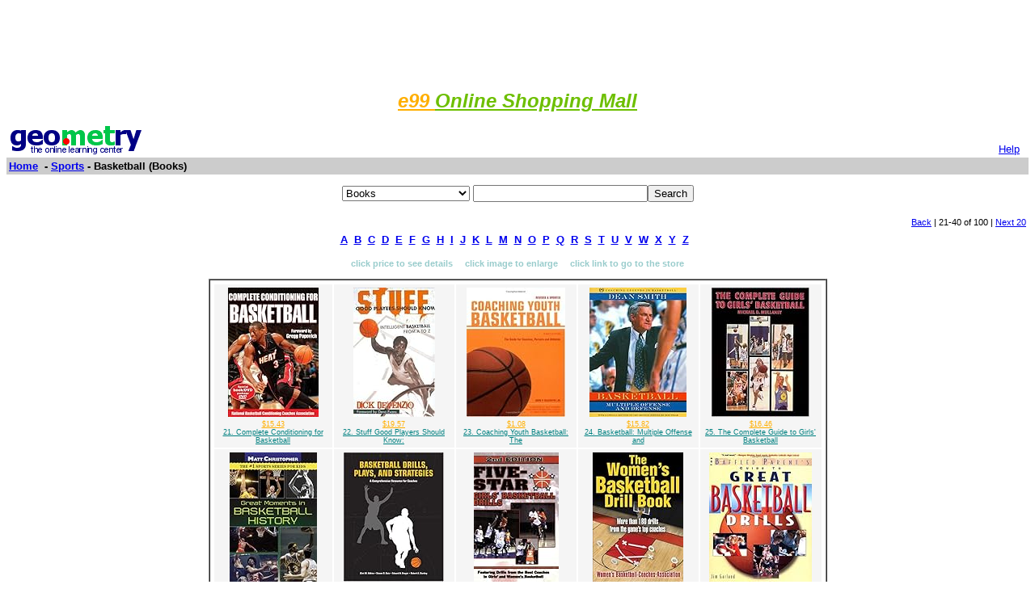

--- FILE ---
content_type: text/html; charset=UTF-8
request_url: http://www.geometry.net/sports_bk/basketball_page_no_2.html
body_size: 148693
content:
<html><head>
		<title>Geometry.Net - Sports Books: Basketball</title>
		
<style type="text/css">
<!--
BODY { font-family: verdana,arial,helvetica,sans-serif; font-size: 15px;
}
TD, TH {
font-family: verdana,arial,helvetica,sans-serif; font-size: 15px;
}

.serif { font-family: times,serif; font-size: 16px; }

.sans { font-family: verdana,arial,helvetica,sans-serif; font-size: small; }

.small { font-family: verdana,arial,helvetica,sans-serif; font-size: x-small; }

.h1 { font-family: verdana,arial,helvetica,sans-serif; color: #CC6600; font-size: small; }

.h3color { font-family: verdana,arial,helvetica,sans-serif; color: #CC6600; font-size: x-small; }

.tiny { font-family: verdana,arial,helvetica,sans-serif; font-size: xx-small; }
.listprice { font-family: arial,verdana,sans-serif; text-decoration: line-through; font-size: x-small; }
.price { font-family: verdana,arial,helvetica,sans-serif; color: #990000; font-size: x-small; }
.price_tiny { font-family: verdana,arial,helvetica,sans-serif; color: #990000; font-size: xx-small; }
.attention { background-color: #FFFFD5; }
a:hover { color:#Ef6700 }
p{
font-family:arial,helvetica;
font-size: 13px
}
input{
font-family:arial,helvetica;
font-size:13px
}
td{
font-family:arial,helvetica;
font-size: 13px
}
.htab{
height:18px;
padding-left: 4px;
padding-right: 4px;
text-align: center;
border-right: 1px solid #579;
border-left: 1px solid #579;
border-top: 1px solid #579;
font-weight: bold;
}-->
</style>

		</head>
		<body bgcolor=#FFFFFF text=#000000 link=#0000ee vlink=#ff0000 alink=#000099>

		<basefont color=#000000 face=Arial,Helvetica Size=3>
<center>
<script type="text/javascript"><!--
google_ad_client = "pub-1010828748909166";
google_ad_width = 728;
google_ad_height = 90;
google_ad_format = "728x90_as";
google_color_border = "336699";
google_color_bg = "FFFFFF";
google_color_link = "0000FF";
google_color_url = "008000";
google_color_text = "000000";
//--></script>
<script type="text/javascript"
  src="http://pagead2.googlesyndication.com/pagead/show_ads.js">
</script>
</center>
<p align="center"><i><b> <a href="http://www.e99.com/index.html">
<font color="#ffaf00" size="5">e99
 </font></b><font color="#6dbf00"><b>
<font size="5">Online Shopping Mall</font></b></font></i></a></p>

<center><table BORDER=0 CELLSPACING=0 CELLPADDING=3 WIDTH="100%" >
		<tr>
		<td ALIGN=LEFT WIDTH="60%" VALIGN=CENTER><a href="/index.html">
		<img SRC="/gnet_logo.gif" height=37 width=165 ALT="Geometry.Net - the online learning center" width=159 border=0><font face="Arial,Helvetica"></a>
		</td>
<td WIDTH="40%" ALIGN=right VALIGN=bottom>
 <a href="/help.html" target=_blank><font size="2">Help</a>&nbsp;&nbsp;</font></td>
		</tr>
		<tr ALIGN=LEFT VALIGN=TOP>
		<td ALIGN=LEFT VALIGN=TOP colspan=2 BGCOLOR="#CCCCCC"><b><font face="Arial,Helvetica"><font><a href="/index.html">Home</a>&nbsp;
		 - <A HREF=/sports/index.html>Sports</a> - Basketball  (Books)</font></font></b></td>
		</tr>
		</table></center><p><center><form ACTION=http://www.global-online-store.com/search.php METHOD=GET><b><font face="Arial,Helvetica" size=-1>
<select name=mode>
<option value="books">Books
<option value="baby">Baby
<option value="photo">Camera
<option value="wireless-phones">Phones
<option value="pc-hardware">Computers
<option value="videogames">Games
<option value="dvd">DVD
<option value="electronics">Electronics
<option value="kitchen">Kitchen
<option value="magazines">Magazines
<option value="music">Music
<option value="garden">Garden
<option value="software">Software
<option value="universal">Tools
<option value="toys">Toys
<option value="vhs">Video
<option value="apparel">Apparel & Accessories
<option value="jewelry">Jewelry & Watches
<option value="musicalinstruments">Musical Instruments
<option value="health">Health & Personal Care
<option value="beauty">Beauty
<option value="sports">Sports & Outdoors
<option value="office">Office Products
</select>
</font></b><input TYPE="text" NAME="search" SIZE="25" MAXLENGTH="50"><input TYPE="submit" VALUE="Search"></center></font></form>
</center><center><table BORDER=0 CELLSPACING=0 CELLPADDING=3 WIDTH="100%"  >
	<tr><td width=50%> &nbsp
	</td><td width=50% align=right><small><A HREF=/sports_bk/basketball.html>Back</a> | 
21-40 of 100 
 | <A HREF=/sports_bk/basketball_page_no_3.html> Next 20 </a>
</small></td>
	</tr>
	</table></center><center><table><tr><td><center><a href="/sports/dir_a.html"><b>A</b></a>&nbsp&nbsp;<a href="/sports/dir_b.html"><b>B</b></a>&nbsp&nbsp;<a href="/sports/dir_c.html"><b>C</b></a>&nbsp&nbsp;<a href="/sports/dir_d.html"><b>D</b></a>&nbsp&nbsp;<a href="/sports/dir_e.html"><b>E</b></a>&nbsp&nbsp;<a href="/sports/dir_f.html"><b>F</b></a>&nbsp&nbsp;<a href="/sports/dir_g.html"><b>G</b></a>&nbsp&nbsp;<a href="/sports/dir_h.html"><b>H</b></a>&nbsp&nbsp;<a href="/sports/dir_i.html"><b>I</b></a>&nbsp&nbsp;<a href="/sports/dir_j.html"><b>J</b></a>&nbsp&nbsp;<a href="/sports/dir_k.html"><b>K</b></a>&nbsp&nbsp;<a href="/sports/dir_l.html"><b>L</b></a>&nbsp&nbsp;<a href="/sports/dir_m.html"><b>M</b></a>&nbsp&nbsp;<a href="/sports/dir_n.html"><b>N</b></a>&nbsp&nbsp;<a href="/sports/dir_o.html"><b>O</b></a>&nbsp&nbsp;<a href="/sports/dir_p.html"><b>P</b></a>&nbsp&nbsp;<a href="/sports/dir_q.html"><b>Q</b></a>&nbsp&nbsp;<a href="/sports/dir_r.html"><b>R</b></a>&nbsp&nbsp;<a href="/sports/dir_s.html"><b>S</b></a>&nbsp&nbsp;<a href="/sports/dir_t.html"><b>T</b></a>&nbsp&nbsp;<a href="/sports/dir_u.html"><b>U</b></a>&nbsp&nbsp;<a href="/sports/dir_v.html"><b>V</b></a>&nbsp&nbsp;<a href="/sports/dir_w.html"><b>W</b></a>&nbsp&nbsp;<a href="/sports/dir_x.html"><b>X</b></a>&nbsp&nbsp;<a href="/sports/dir_y.html"><b>Y</b></a>&nbsp&nbsp;<a href="/sports/dir_z.html"><b>Z</b></a>&nbsp&nbsp;</center></td></tr></table></center>
<P><center><p><b class=h1><small><font color=#99cccc>click price to see details &nbsp; &nbsp; click image to enlarge &nbsp; &nbsp; click link to go to the store</font></center></b><center><table cellpadding=3 border=1 width = "765" cellspacing=0><tr><td><table><tr><td width="150" valign=top bgcolor=#F5F5F5 align=center><table border=0><tr><td height=150 valign=bottom align=center><a  href=http://ecx.images-amazon.com/images/I/51XlrW5I%2BjL.jpg target=_blank><img src=" http://ecx.images-amazon.com/images/I/51XlrW5I%2BjL._SL160_.jpg" vspace=0 align="center" valign="center" hspace=0 border=0></a></td></tr><tr><td valign=top align=center><span class=price_tiny><a href=#21><font color="#ffaf00">$15.43</font></a></span><br><span class=tiny><A HREF="http://www.amazon.com/exec/obidos/ASIN/0736057846/gemotrack11-20/ref=nosim" target=_blank><font color="#008080">21.  Complete Conditioning for Basketball</font></a></span></td></tr></table></td> <td width="150" valign=top bgcolor=#F5F5F5 align=center><table border=0><tr><td height=150 valign=bottom align=center><a  href=http://ecx.images-amazon.com/images/I/517TE71TkzL.jpg target=_blank><img src=" http://ecx.images-amazon.com/images/I/517TE71TkzL._SL160_.jpg" vspace=0 align="center" valign="center" hspace=0 border=0></a></td></tr><tr><td valign=top align=center><span class=price_tiny><a href=#22><font color="#ffaf00">$19.57</font></a></span><br><span class=tiny><A HREF="http://www.amazon.com/exec/obidos/ASIN/1933538511/gemotrack11-20/ref=nosim" target=_blank><font color="#008080">22.  Stuff Good Players Should Know:</font></a></span></td></tr></table></td> <td width="150" valign=top bgcolor=#F5F5F5 align=center><table border=0><tr><td height=150 valign=bottom align=center><a  href=http://ecx.images-amazon.com/images/I/51XKGajEWaL.jpg target=_blank><img src=" http://ecx.images-amazon.com/images/I/51XKGajEWaL._SL160_.jpg" vspace=0 align="center" valign="center" hspace=0 border=0></a></td></tr><tr><td valign=top align=center><span class=price_tiny><a href=#23><font color="#ffaf00">$1.08</font></a></span><br><span class=tiny><A HREF="http://www.amazon.com/exec/obidos/ASIN/1558707905/gemotrack11-20/ref=nosim" target=_blank><font color="#008080">23.  Coaching Youth Basketball: The</font></a></span></td></tr></table></td> <td width="150" valign=top bgcolor=#F5F5F5 align=center><table border=0><tr><td height=150 valign=bottom align=center><a  href=http://ecx.images-amazon.com/images/I/5147BKR46JL.jpg target=_blank><img src=" http://ecx.images-amazon.com/images/I/5147BKR46JL._SL160_.jpg" vspace=0 align="center" valign="center" hspace=0 border=0></a></td></tr><tr><td valign=top align=center><span class=price_tiny><a href=#24><font color="#ffaf00">$15.82</font></a></span><br><span class=tiny><A HREF="http://www.amazon.com/exec/obidos/ASIN/0205291198/gemotrack11-20/ref=nosim" target=_blank><font color="#008080">24.  Basketball: Multiple Offense and</font></a></span></td></tr></table></td> <td width="150" valign=top bgcolor=#F5F5F5 align=center><table border=0><tr><td height=150 valign=bottom align=center><a  href=http://ecx.images-amazon.com/images/I/51J1SCS578L.jpg target=_blank><img src=" http://ecx.images-amazon.com/images/I/51J1SCS578L._SL160_.jpg" vspace=0 align="center" valign="center" hspace=0 border=0></a></td></tr><tr><td valign=top align=center><span class=price_tiny><a href=#25><font color="#ffaf00">$16.46</font></a></span><br><span class=tiny><A HREF="http://www.amazon.com/exec/obidos/ASIN/0976100509/gemotrack11-20/ref=nosim" target=_blank><font color="#008080">25.  The Complete Guide to Girls' Basketball</font></a></span></td></tr></table></td> </tr><tr><td width="150" valign=top bgcolor=#F5F5F5 align=center><table border=0><tr><td height=150 valign=bottom align=center><a  href=http://ecx.images-amazon.com/images/I/51%2B2cyvQl2L.jpg target=_blank><img src=" http://ecx.images-amazon.com/images/I/51%2B2cyvQl2L._SL160_.jpg" vspace=0 align="center" valign="center" hspace=0 border=0></a></td></tr><tr><td valign=top align=center><span class=price_tiny><a href=#26><font color="#ffaf00">$1.94</font></a></span><br><span class=tiny><A HREF="http://www.amazon.com/exec/obidos/ASIN/0316044830/gemotrack11-20/ref=nosim" target=_blank><font color="#008080">26.  Great Moments in Basketball History</font></a></span></td></tr></table></td> <td width="150" valign=top bgcolor=#F5F5F5 align=center><table border=0><tr><td height=150 valign=bottom align=center><a  href=http://ecx.images-amazon.com/images/I/412MEZImDXL.jpg target=_blank><img src=" http://ecx.images-amazon.com/images/I/412MEZImDXL._SL160_.jpg" vspace=0 align="center" valign="center" hspace=0 border=0></a></td></tr><tr><td valign=top align=center><span class=price_tiny><a href=#27><font color="#ffaf00">$2.20</font></a></span><br><span class=tiny><A HREF="http://www.amazon.com/exec/obidos/ASIN/1558708103/gemotrack11-20/ref=nosim" target=_blank><font color="#008080">27.  Basketball Drills, Plays and Strategies:</font></a></span></td></tr></table></td> <td width="150" valign=top bgcolor=#F5F5F5 align=center><table border=0><tr><td height=150 valign=bottom align=center><a  href=http://ecx.images-amazon.com/images/I/5169VHYT74L.jpg target=_blank><img src=" http://ecx.images-amazon.com/images/I/5169VHYT74L._SL160_.jpg" vspace=0 align="center" valign="center" hspace=0 border=0></a></td></tr><tr><td valign=top align=center><span class=price_tiny><a href=#28><font color="#ffaf00">$10.09</font></a></span><br><span class=tiny><A HREF="http://www.amazon.com/exec/obidos/ASIN/1930546602/gemotrack11-20/ref=nosim" target=_blank><font color="#008080">28.  Five-Star Girls' Basketball Drills,</font></a></span></td></tr></table></td> <td width="150" valign=top bgcolor=#F5F5F5 align=center><table border=0><tr><td height=150 valign=bottom align=center><a  href=http://ecx.images-amazon.com/images/I/51w8Yl2etIL.jpg target=_blank><img src=" http://ecx.images-amazon.com/images/I/51w8Yl2etIL._SL160_.jpg" vspace=0 align="center" valign="center" hspace=0 border=0></a></td></tr><tr><td valign=top align=center><span class=price_tiny><a href=#29><font color="#ffaf00">$10.99</font></a></span><br><span class=tiny><A HREF="http://www.amazon.com/exec/obidos/ASIN/0736068465/gemotrack11-20/ref=nosim" target=_blank><font color="#008080">29.  The Women's Basketball Drill Book</font></a></span></td></tr></table></td> <td width="150" valign=top bgcolor=#F5F5F5 align=center><table border=0><tr><td height=150 valign=bottom align=center><a  href=http://ecx.images-amazon.com/images/I/51wgYl9gwhL.jpg target=_blank><img src=" http://ecx.images-amazon.com/images/I/51wgYl9gwhL._SL160_.jpg" vspace=0 align="center" valign="center" hspace=0 border=0></a></td></tr><tr><td valign=top align=center><span class=price_tiny><a href=#30><font color="#ffaf00">$1.64</font></a></span><br><span class=tiny><A HREF="http://www.amazon.com/exec/obidos/ASIN/0071381414/gemotrack11-20/ref=nosim" target=_blank><font color="#008080">30.  Great Basketball Drills: A Baffled</font></a></span></td></tr></table></td> </tr><tr><td width="150" valign=top bgcolor=#F5F5F5 align=center><table border=0><tr><td height=150 valign=bottom align=center><a  href=http://ecx.images-amazon.com/images/I/51v91ZKZdHL.jpg target=_blank><img src=" http://ecx.images-amazon.com/images/I/51v91ZKZdHL._SL160_.jpg" vspace=0 align="center" valign="center" hspace=0 border=0></a></td></tr><tr><td valign=top align=center><span class=price_tiny><a href=#31><font color="#ffaf00">$12.10</font></a></span><br><span class=tiny><A HREF="http://www.amazon.com/exec/obidos/ASIN/1596915617/gemotrack11-20/ref=nosim" target=_blank><font color="#008080">31.  FreeDarko Presents: The Macrophenomenal</font></a></span></td></tr></table></td> <td width="150" valign=top bgcolor=#F5F5F5 align=center><table border=0><tr><td height=150 valign=bottom align=center><a  href=http://ecx.images-amazon.com/images/I/51%2BC11SLx2L.jpg target=_blank><img src=" http://ecx.images-amazon.com/images/I/51%2BC11SLx2L._SL160_.jpg" vspace=0 align="center" valign="center" hspace=0 border=0></a></td></tr><tr><td valign=top align=center><span class=price_tiny><a href=#32><font color="#ffaf00">$5.50</font></a></span><br><span class=tiny><A HREF="http://www.amazon.com/exec/obidos/ASIN/0446676780/gemotrack11-20/ref=nosim" target=_blank><font color="#008080">32.  Leading with the Heart: Coach</font></a></span></td></tr></table></td> <td width="150" valign=top bgcolor=#F5F5F5 align=center><table border=0><tr><td height=150 valign=bottom align=center><a  href=http://ecx.images-amazon.com/images/I/51oKI7O-dYL.jpg target=_blank><img src=" http://ecx.images-amazon.com/images/I/51oKI7O-dYL._SL160_.jpg" vspace=0 align="center" valign="center" hspace=0 border=0></a></td></tr><tr><td valign=top align=center><span class=price_tiny><a href=#33><font color="#ffaf00">$9.85</font></a></span><br><span class=tiny><A HREF="http://www.amazon.com/exec/obidos/ASIN/1932549498/gemotrack11-20/ref=nosim" target=_blank><font color="#008080">33.  The Ultimate Guide to Weight Training</font></a></span></td></tr></table></td> <td width="150" valign=top bgcolor=#F5F5F5 align=center><table border=0><tr><td height=150 valign=bottom align=center><a  href=http://ecx.images-amazon.com/images/I/51VKHScIVnL.jpg target=_blank><img src=" http://ecx.images-amazon.com/images/I/51VKHScIVnL._SL160_.jpg" vspace=0 align="center" valign="center" hspace=0 border=0></a></td></tr><tr><td valign=top align=center><span class=price_tiny><a href=#34><font color="#ffaf00">$10.79</font></a></span><br><span class=tiny><A HREF="http://www.amazon.com/exec/obidos/ASIN/0071635866/gemotrack11-20/ref=nosim" target=_blank><font color="#008080">34.  The Complete Book of Offensive</font></a></span></td></tr></table></td> <td width="150" valign=top bgcolor=#F5F5F5 align=center><table border=0><tr><td height=150 valign=bottom align=center><a  href=http://ecx.images-amazon.com/images/I/514XI1zbbxL.jpg target=_blank><img src=" http://ecx.images-amazon.com/images/I/514XI1zbbxL._SL160_.jpg" vspace=0 align="center" valign="center" hspace=0 border=0></a></td></tr><tr><td valign=top align=center><span class=price_tiny><a href=#35><font color="#ffaf00">$8.63</font></a></span><br><span class=tiny><A HREF="http://www.amazon.com/exec/obidos/ASIN/0071459235/gemotrack11-20/ref=nosim" target=_blank><font color="#008080">35.  The Baffled Parent's Guide to</font></a></span></td></tr></table></td> </tr><tr><td width="150" valign=top bgcolor=#F5F5F5 align=center><table border=0><tr><td height=150 valign=bottom align=center><a  href=http://ecx.images-amazon.com/images/I/61aJkecq5hL.jpg target=_blank><img src=" http://ecx.images-amazon.com/images/I/61aJkecq5hL._SL160_.jpg" vspace=0 align="center" valign="center" hspace=0 border=0></a></td></tr><tr><td valign=top align=center><span class=price_tiny><a href=#36><font color="#ffaf00">$12.75</font></a></span><br><span class=tiny><A HREF="http://www.amazon.com/exec/obidos/ASIN/0801885132/gemotrack11-20/ref=nosim" target=_blank><font color="#008080">36.  The Physics of Basketball</font></a></span></td></tr></table></td> <td width="150" valign=top bgcolor=#F5F5F5 align=center><table border=0><tr><td height=150 valign=bottom align=center><a  href=http://ecx.images-amazon.com/images/I/61Dt6%2BTGGAL.jpg target=_blank><img src=" http://ecx.images-amazon.com/images/I/61Dt6%2BTGGAL._SL160_.jpg" vspace=0 align="center" valign="center" hspace=0 border=0></a></td></tr><tr><td valign=top align=center><span class=price_tiny><a href=#37><font color="#ffaf00">$13.88</font></a></span><br><span class=tiny><A HREF="http://www.amazon.com/exec/obidos/ASIN/0756940591/gemotrack11-20/ref=nosim" target=_blank><font color="#008080">37.  Allie's Basketball Dream</font></a></span></td></tr></table></td> <td width="150" valign=top bgcolor=#F5F5F5 align=center><table border=0><tr><td height=150 valign=bottom align=center><a  href=http://ecx.images-amazon.com/images/I/51k4V3Q6P5L.jpg target=_blank><img src=" http://ecx.images-amazon.com/images/I/51k4V3Q6P5L._SL160_.jpg" vspace=0 align="center" valign="center" hspace=0 border=0></a></td></tr><tr><td valign=top align=center><span class=price_tiny><a href=#38><font color="#ffaf00">$11.60</font></a></span><br><span class=tiny><A HREF="http://www.amazon.com/exec/obidos/ASIN/0028626796/gemotrack11-20/ref=nosim" target=_blank><font color="#008080">38.  The Complete Idiot's Guide to</font></a></span></td></tr></table></td> <td width="150" valign=top bgcolor=#F5F5F5 align=center><table border=0><tr><td height=150 valign=bottom align=center><a  href=http://ecx.images-amazon.com/images/I/51b5t3LRtgL.jpg target=_blank><img src=" http://ecx.images-amazon.com/images/I/51b5t3LRtgL._SL160_.jpg" vspace=0 align="center" valign="center" hspace=0 border=0></a></td></tr><tr><td valign=top align=center><span class=price_tiny><a href=#39><font color="#ffaf00">$8.36</font></a></span><br><span class=tiny><A HREF="http://www.amazon.com/exec/obidos/ASIN/0307278670/gemotrack11-20/ref=nosim" target=_blank><font color="#008080">39.  Basketball Jones</font></a></span></td></tr></table></td> <td width="150" valign=top bgcolor=#F5F5F5 align=center><table border=0><tr><td height=150 valign=bottom align=center><a  href=http://ecx.images-amazon.com/images/I/51mh1JWHTXL.jpg target=_blank><img src=" http://ecx.images-amazon.com/images/I/51mh1JWHTXL._SL160_.jpg" vspace=0 align="center" valign="center" hspace=0 border=0></a></td></tr><tr><td valign=top align=center><span class=price_tiny><a href=#40><font color="#ffaf00">$9.98</font></a></span><br><span class=tiny><A HREF="http://www.amazon.com/exec/obidos/ASIN/0071382100/gemotrack11-20/ref=nosim" target=_blank><font color="#008080">40.  Coaching Basketball</font></a></span></td></tr></table></td> </tr></table></td></tr></table></center></small><p>



<a name =21></a><center><table cellpadding=5  width="750"><tr><td valign=top width=100% colspan=2><b class=serif>21. <A HREF="http://www.amazon.com/exec/obidos/ASIN/0736057846/gemotrack11-20/ref=nosim" target=_blank>Complete Conditioning for Basketball (Complete Conditioning for Sports Series)</b></a><br>by National Basketball Conditioning Coaches Association<br>
</td></tr><tr><td  valign=top align=left width=1><a  href=http://ecx.images-amazon.com/images/I/51XlrW5I%2BjL.jpg target=_blank><img src=" http://ecx.images-amazon.com/images/I/51XlrW5I%2BjL._SL160_.jpg" vspace=0 align="center" valign="center" hspace=0 border=0></a></td><td width = 100% valign=top><font class=small><b>Paperback:</b> 216
 Pages 
 (2007-08)
<br><b>list price:</b> US$24.95 -- <b>used & new:</b> US$15.43 <br><small>(price subject to change: see <a href="/help.html">help</a>)</small><br><b>Asin:</b> 0736057846<br><b>Average Customer Review:</b> <img src="http://g-images.amazon.com/images/G/01/detail//stars-4-5.gif" width=64 height=12 border=0 alt="4.5 out of 5 stars"> 
<br><small><A HREF="http://www.amazon.ca/exec/obidos/ASIN/0736057846/geometrynet-20/ref=nosim" target=_blank><b>Canada</a> | <A HREF="http://www.amazon.co.uk/exec/obidos/ASIN/0736057846/geometrynet-21/ref=nosim" target=_blank>United Kingdom</a> | <A HREF="http://www.amazon.de/exec/obidos/ASIN/0736057846/geometrynet01-21/ref=nosim" target=_blank>Germany</a> |  <A HREF="http://www.amazon.fr/exec/obidos/ASIN/0736057846/geometrynet0c-21/ref=nosim" target=_blank>France</a> | <A HREF="http://www.amazon.co.jp/exec/obidos/ASIN/0736057846/geometrynet-22/ref=nosim" target=_blank>Japan</a></b></font></small></td></tr><tr><td width = 100% colspan = 2 align = left>
<b class=h1><u>Editorial Review</b></u><p><font class=small><b>Product Description</b><br><SSS>Basketball training has advanced tremendously in recent years. New and improved exercises, drills, workouts, and performance tests are now considered as essential as shooting practice in becoming a top player on the court. <br><br>Build your strength and power to be a beast on the boards. Improve your quickness and agility to be a defensive stopper. Increase your vertical jump to rise over defenders for uncontested shots. <i>Complete Conditioning for Basketball</i>, including a bonus 40-minute DVD, explains and shows how to get in ultimate shape to play the sport. <br><br>Developed by the National Basketball Conditioning Coaches Association--experts who train NBA players--this instructional package applies to both males and females and to various levels of competition. Get the most out of your workouts to make the most of your opportunities on the court. Use <i>Complete Conditioning for Basketball</i> to fulfill your potential from the opening tip.<SS> ... <A HREF="http://www.amazon.com/exec/obidos/ASIN/0736057846/gemotrack11-20/ref=nosim" target=_blank><small>Read more</small></a></font><p><b class = h1><u>Customer Reviews (6)</u></b><p><img src="http://g-images.amazon.com/images/G/01/detail//stars-4-0.gif" width=64 height=12 border=0 alt="4-0 out of 5 stars"> 
 <b>Complete Conditioning for Basketball</b><br>
											Very good info on what scouts evaluate on.Charts of data on how other recruited athletes rank is info that is very valuable and I have no idea where else I would find this data.It provides data on how well recruited athletes performed in each of the physical tests described in the book.You will know very quickly if you are close, and if not, what you need to improve on.If you're serious about basketball, get this book sooner rather than later. 
<p><img src="http://g-images.amazon.com/images/G/01/detail//stars-5-0.gif" width=64 height=12 border=0 alt="5-0 out of 5 stars"> 
 <b>Awesome</b><br>
											This book is awesome. The drills and workouts are all illustrated and straightforward. The DVD is great too if you're like me and haven't done much drill or lifting before. The beginning of the book also has a bunch of stats on players from high school all the way through the NBA Draft, so you can compare your results to somehting tangible to get a fell for where you're at. 
<p><img src="http://g-images.amazon.com/images/G/01/detail//stars-4-0.gif" width=64 height=12 border=0 alt="4-0 out of 5 stars"> 
 <b>Reading this Book/DVD</b><br>
											This book provides good inside looks for specific conditioning methods of basketball. It's detailed and the DVD is a great help to understand the correct execution, though not all excercises in the book are shown on the DVD. This Source of Basketball Conditioning includes all the important factors of the ball game as warm up, conditioning, strength, power, speed and agility. It also provides a guideline how to handle this methods in practice and includes a whole season conditioning schedule with lots of schedules and tables.<br /><br />As you are probably interested of the benefitial side of the book, you may ask the question: "Does the book help myself beeing a better coach/player? Is it possible to include the provided information into my practices?"<br /><br />As i read the whole book and worked some stuff out of it, i can recommend it as a must for all ambitious coaches at all levels (Youth, Pros), though keep in mind that it is always great to have different sources on the same topic on your book shelve, so you can make up your mind and create youre own style of conditioning methods. <br />BUT: As you have developed your style, this book may be the one you put on your everyday usage shelve.<br /><br />As i recommend this great source there are some restrictions for the usage. <br />First, a little part of the strenght excercises do not seem to be healthy especially for youth players with weak back muscles. (Don't be irritated, the books excercises are made by specialists)<br />Second, there are some facility limitations. To get the best out of this book, well you need access of a basketball court including a seperate gym for the strength/power exercising. Some excercises indlude agility leaders, swiss balls etc. Be aware that the very useful drills include this facility inventory.<br />Third, for basketball coaches be aware that conditioning is at best when it starts at preseason. So the time factor is a great deal, if you have a stable team and good organization you can get more out of this book than with youth teams, who meet themselves and start practicing 2 weeks in front of the first game.<br /><br />Hope this quick feedback helps you out there to evaluate the use of this book for yourself!<br /><br />Take care, <br />Alexander Wermuth 
<p><img src="http://g-images.amazon.com/images/G/01/detail//stars-4-0.gif" width=64 height=12 border=0 alt="4-0 out of 5 stars"> 
 <b>Good book for advanced athletes and advanced high school players</b><br>
											This is a very sound book and I learned some great ideas.I am not an expert in strength and conditioning but over the years have had to learn enough to do a decent job of conditioning my teams.This book has TONS of information and ideas on how to specifically condition basketball players. <br /><br />For basketball coaches, who are not strength coaches, this is a great resource.My only reservation about this book is that a lot of the material suggested, and again this is my non-expert opinion, works best for athletes who are already at a reasonably advanced level of conditioning, juniors and seniors in high school who have been through a conditioning program for several years, college players and professional players.<br /><br />Still, it is a book on my coaching book shelf and it has been really worth having. <br /><br />Kevin Sivils - author of Game Strategies and Tactics for Basketball: Bench Coaching for Success 
<p><img src="http://g-images.amazon.com/images/G/01/detail//stars-5-0.gif" width=64 height=12 border=0 alt="5-0 out of 5 stars"> 
 <b>All i basketball needs</b><br>
											Came in good conditoin and actually with the DVD this time which other sellers didnt send last time.<br /><br />GOOD WORK!!! 
... <A HREF="http://www.amazon.com/exec/obidos/ASIN/0736057846/gemotrack11-20/ref=nosim" target=_blank><small>Read more</small></a></font></small></td></tr></table></center>
<hr size="1" width="750"><p>


<a name =22></a><center><table cellpadding=5  width="750"><tr><td valign=top width=100% colspan=2><b class=serif>22. <A HREF="http://www.amazon.com/exec/obidos/ASIN/1933538511/gemotrack11-20/ref=nosim" target=_blank>Stuff Good Players Should Know: Intelligent Basketball from A to Z</b></a><br>by Dick DeVenzio<br>
</td></tr><tr><td  valign=top align=left width=1><a  href=http://ecx.images-amazon.com/images/I/517TE71TkzL.jpg target=_blank><img src=" http://ecx.images-amazon.com/images/I/517TE71TkzL._SL160_.jpg" vspace=0 align="center" valign="center" hspace=0 border=0></a></td><td width = 100% valign=top><font class=small><b>Hardcover:</b> 293
 Pages 
 (2006-10)
<br><b>list price:</b> US$29.95 -- <b>used & new:</b> US$19.57 <br><small>(price subject to change: see <a href="/help.html">help</a>)</small><br><b>Asin:</b> 1933538511<br><b>Average Customer Review:</b> <img src="http://g-images.amazon.com/images/G/01/detail//stars-5-0.gif" width=64 height=12 border=0 alt="5.0 out of 5 stars"> 
<br><small><A HREF="http://www.amazon.ca/exec/obidos/ASIN/1933538511/geometrynet-20/ref=nosim" target=_blank><b>Canada</a> | <A HREF="http://www.amazon.co.uk/exec/obidos/ASIN/1933538511/geometrynet-21/ref=nosim" target=_blank>United Kingdom</a> | <A HREF="http://www.amazon.de/exec/obidos/ASIN/1933538511/geometrynet01-21/ref=nosim" target=_blank>Germany</a> |  <A HREF="http://www.amazon.fr/exec/obidos/ASIN/1933538511/geometrynet0c-21/ref=nosim" target=_blank>France</a> | <A HREF="http://www.amazon.co.jp/exec/obidos/ASIN/1933538511/geometrynet-22/ref=nosim" target=_blank>Japan</a></b></font></small></td></tr><tr><td width = 100% colspan = 2 align = left>
<b class=h1><u>Editorial Review</b></u><p><font class=small><b>Product Description</b><br><SSS><i>STUFF Good Players Should Know</i> may very well be the best book ever written for basketball players and fans. It is conversational and easy to understand, yet filled with subtle insights into the game of basketball. <i>STUFF</i> is page after page of creative concepts, common sense, and special tips that can not be found anywhere else.<SS> ... <A HREF="http://www.amazon.com/exec/obidos/ASIN/1933538511/gemotrack11-20/ref=nosim" target=_blank><small>Read more</small></a></font><p><b class = h1><u>Customer Reviews (14)</u></b><p><img src="http://g-images.amazon.com/images/G/01/detail//stars-5-0.gif" width=64 height=12 border=0 alt="5-0 out of 5 stars"> 
 <b>Basketball IQ +</b><br>
											Coaches: YOU WILL LOVE THIS BOOK<br />Players: If your on cour abilities are above average you may like this book it really makes you think of everything in a new way. While it does have a few moves to add into your arsenal it will not teach you anything fancy like spin moves, crossovers, or to many go to moves. as i said before its not a book for beginners it's for people who can somewhat play the game already. its more about the little details of the game and things that will raise your game in any setting. 
<p><img src="http://g-images.amazon.com/images/G/01/detail//stars-5-0.gif" width=64 height=12 border=0 alt="5-0 out of 5 stars"> 
 <b>Greatest basketball Book For Learning The Game The Right Way</b><br>
											This book would help any basketball player at any level. BasketballIQ is something coaches and scouts look for, and this book would help you achieve that. 
<p><img src="http://g-images.amazon.com/images/G/01/detail//stars-5-0.gif" width=64 height=12 border=0 alt="5-0 out of 5 stars"> 
 <b>A Point Guard College recommended reading.</b><br>
											After beingextremely impressed with Point Guard College (a basketball camp), I wanted to read a book by the camp's founder.This was the first one of his books I read and I was impressed with the information and the flow of the book.If you know a teen basketball player interested in improving his/her game, this would be a great book for them. 
<p><img src="http://g-images.amazon.com/images/G/01/detail//stars-5-0.gif" width=64 height=12 border=0 alt="5-0 out of 5 stars"> 
 <b>Good product...fast delivery.</b><br>
											Good product...fast delivery. I've read over 20 basketball books...this is the best instruction book ever. Short chapters, great tips, great book for a teenager to read that is ready to develop and get smarter. 
<p><img src="http://g-images.amazon.com/images/G/01/detail//stars-5-0.gif" width=64 height=12 border=0 alt="5-0 out of 5 stars"> 
 <b>An accidental gem</b><br>
											This book was given to me by a player of mine who attended "Point Guard College" over the summer to sharpen her skills. I only started reading it to see what she was learning. What a surprise! The title of this book is absolutely true -- players should know this stuff -- and it also provides valuable teaching points for coaches as well. I was able to learn new ways to relay the fundamentals to my players, and I really do feel like this book helped me as a coach. 
... <A HREF="http://www.amazon.com/exec/obidos/ASIN/1933538511/gemotrack11-20/ref=nosim" target=_blank><small>Read more</small></a></font></small></td></tr></table></center>
<hr size="1" width="750"><p>


<a name =23></a><center><table cellpadding=5  width="750"><tr><td valign=top width=100% colspan=2><b class=serif>23. <A HREF="http://www.amazon.com/exec/obidos/ASIN/1558707905/gemotrack11-20/ref=nosim" target=_blank>Coaching Youth Basketball: The Guide for Coaches &amp; Parents</b></a><br>by Jr.John Mccarthy<br>
</td></tr><tr><td  valign=top align=left width=1><a  href=http://ecx.images-amazon.com/images/I/51XKGajEWaL.jpg target=_blank><img src=" http://ecx.images-amazon.com/images/I/51XKGajEWaL._SL160_.jpg" vspace=0 align="center" valign="center" hspace=0 border=0></a></td><td width = 100% valign=top><font class=small><b>Paperback:</b> 208
 Pages 
 (2006-09-12)
<br><b>list price:</b> US$14.99 -- <b>used & new:</b> US$1.08 <br><small>(price subject to change: see <a href="/help.html">help</a>)</small><br><b>Asin:</b> 1558707905<br><b>Average Customer Review:</b> <img src="http://g-images.amazon.com/images/G/01/detail//stars-4-5.gif" width=64 height=12 border=0 alt="4.5 out of 5 stars"> 
<br><small><A HREF="http://www.amazon.ca/exec/obidos/ASIN/1558707905/geometrynet-20/ref=nosim" target=_blank><b>Canada</a> | <A HREF="http://www.amazon.co.uk/exec/obidos/ASIN/1558707905/geometrynet-21/ref=nosim" target=_blank>United Kingdom</a> | <A HREF="http://www.amazon.de/exec/obidos/ASIN/1558707905/geometrynet01-21/ref=nosim" target=_blank>Germany</a> |  <A HREF="http://www.amazon.fr/exec/obidos/ASIN/1558707905/geometrynet0c-21/ref=nosim" target=_blank>France</a> | <A HREF="http://www.amazon.co.jp/exec/obidos/ASIN/1558707905/geometrynet-22/ref=nosim" target=_blank>Japan</a></b></font></small></td></tr><tr><td width = 100% colspan = 2 align = left>
<b class=h1><u>Editorial Review</b></u><p><font class=small><b>Product Description</b><br><SSS>The Guide for a Fun and Successful Basketball Season!<P>Do you need some guidance before you start coaching this basketball season? Coaching Youth Basketball, 3rd edition gives you everything you need to make this season a success. It covers all of basketball's fundamentals and gives coaching tips for every aspect of the game including:<P>· dribbling and passing skills<BR>· proper shooting technique for all types of shots<BR>· offensive concepts and plays for beginner and intermediate players<BR>· defensive tactics for getting the ball back<BR>· the responsibilities of centers, forwards, and guards<BR>· how to work together as a team<P>You'll also find template practice plans you can adjust for your own use, step-by-step drills and plays, conditioning ideas, first aid information, and an explanation of the game's rules. Plus, a glossary and skills checklists at the end of the book help you learn and teach the language and skills of basketball quickly and effectively.<SS> ... <A HREF="http://www.amazon.com/exec/obidos/ASIN/1558707905/gemotrack11-20/ref=nosim" target=_blank><small>Read more</small></a></font><p><b class = h1><u>Customer Reviews (6)</u></b><p><img src="http://g-images.amazon.com/images/G/01/detail//stars-5-0.gif" width=64 height=12 border=0 alt="5-0 out of 5 stars"> 
 <b>Very good book</b><br>
											I've read many basketball books. This book, along with Coaching Basketball Successfully by Morgan Wooten, are my favorites. <br /><br />He covers all the individual basics that your player needs to works on like ball-handling, layups, jumpshots, passing, defense, and rebounding. These are things they need to do on their own, else they won't develop the skill.<br /><br />He covers team offense and defense. He provides simple basic concepts. These are applicable to recreational leagues that have limited practice time. 
<p><img src="http://g-images.amazon.com/images/G/01/detail//stars-4-0.gif" width=64 height=12 border=0 alt="4-0 out of 5 stars"> 
 <b>A good all around starter book</b><br>
											I was asked to coach my son's basketball team for the YMCA.Not being a big fan of the game, I needed a good introduction and skill fundamentals for third and fourth graders.<br /><br />The book covered all aspect for someone new at coaching basketball. 
<p><img src="http://g-images.amazon.com/images/G/01/detail//stars-5-0.gif" width=64 height=12 border=0 alt="5-0 out of 5 stars"> 
 <b>Awesome tool for new coaches</b><br>
											Great tool for first time coaches. I'm coaching 7 year olds that never played basketball before and this is helping me coordinate my practice and game plans. 
<p><img src="http://g-images.amazon.com/images/G/01/detail//stars-5-0.gif" width=64 height=12 border=0 alt="5-0 out of 5 stars"> 
 <b>A must have book for youth basketball coaches</b><br>
											I have coached kids (boys and girls) in basketball of ages 4-12, this book provided the best information on what to do and what to expect.Particularly, the part of patience, repetition/reinforcement, and the fundalmentals.The recommended offensive plays (post interchange, wheel, shuffle, etc.) and defensive strategies (whether man-to-man or zone) are excellent.Additionally, the chapters on vision, motivational phrases, and running a practice are worth reading.The author recommends the use of parents during practice time, called "stations" to maximize proper skill development.This book is a must for those interested in coaching youth basketball. 
<p><img src="http://g-images.amazon.com/images/G/01/detail//stars-4-0.gif" width=64 height=12 border=0 alt="4-0 out of 5 stars"> 
 <b>Very good book on B.Ball for youth, with tips for parents</b><br>
											This book does a good job of covering the basics, including the fundemental of shooting, dribbling, passing, pick and roll, give and go, fakes,etc. with good photos.Good section on defense fundamentals too.There are also sections on offense and defense (both man-to-man &amp; zone)with diagrams. There are sections for coaches including running a practicecomplete with a check list.A good section for parents is added completewith motivational phrases. 
... <A HREF="http://www.amazon.com/exec/obidos/ASIN/1558707905/gemotrack11-20/ref=nosim" target=_blank><small>Read more</small></a></font></small></td></tr></table></center>
<hr size="1" width="750"><p>


<a name =24></a><center><table cellpadding=5  width="750"><tr><td valign=top width=100% colspan=2><b class=serif>24. <A HREF="http://www.amazon.com/exec/obidos/ASIN/0205291198/gemotrack11-20/ref=nosim" target=_blank>Basketball: Multiple Offense and Defense, Revised Printing</b></a><br>by Dean Smith<br>
</td></tr><tr><td  valign=top align=left width=1><a  href=http://ecx.images-amazon.com/images/I/5147BKR46JL.jpg target=_blank><img src=" http://ecx.images-amazon.com/images/I/5147BKR46JL._SL160_.jpg" vspace=0 align="center" valign="center" hspace=0 border=0></a></td><td width = 100% valign=top><font class=small><b>Paperback:</b> 304
 Pages 
 (1998-12-18)
<br><b>list price:</b> US$26.00 -- <b>used & new:</b> US$15.82 <br><small>(price subject to change: see <a href="/help.html">help</a>)</small><br><b>Asin:</b> 0205291198<br><b>Average Customer Review:</b> <img src="http://g-images.amazon.com/images/G/01/detail//stars-5-0.gif" width=64 height=12 border=0 alt="5.0 out of 5 stars"> 
<br><small><A HREF="http://www.amazon.ca/exec/obidos/ASIN/0205291198/geometrynet-20/ref=nosim" target=_blank><b>Canada</a> | <A HREF="http://www.amazon.co.uk/exec/obidos/ASIN/0205291198/geometrynet-21/ref=nosim" target=_blank>United Kingdom</a> | <A HREF="http://www.amazon.de/exec/obidos/ASIN/0205291198/geometrynet01-21/ref=nosim" target=_blank>Germany</a> |  <A HREF="http://www.amazon.fr/exec/obidos/ASIN/0205291198/geometrynet0c-21/ref=nosim" target=_blank>France</a> | <A HREF="http://www.amazon.co.jp/exec/obidos/ASIN/0205291198/geometrynet-22/ref=nosim" target=_blank>Japan</a></b></font></small></td></tr><tr><td width = 100% colspan = 2 align = left>
<b class=h1><u>Editorial Review</b></u><p><font class=small><b>Product Description</b><br><SSS><P> This book contains the coaching blueprint and philosophy of the man who won more college-level games than any other basketball coach in history!<UL><LI> Contains analytical and innovative coaching strategies</LI><LI> Includes Bob Spear's special section on the Shuffle Offense</LI><LI> Includes new, updated photos </LI></UL> This book contains the secrets, strategies, and techniques that produced the greatest winning tradition in college basketball and will produce results and successes for coaches and players at all levels.This book is a brilliant distillation of the game.The reader will learn the thoughts, insights, techniques, and strategies that guided the University of North Carolina to victory after victory over a span of thirty years.This book is timeless, tested, and proven to be the playbook of a winning coach.<P> <B>Dean Smith</B> led the Tar Heels of the University of North Carolina to 879 wins over 30 years of coaching.<SS> ... <A HREF="http://www.amazon.com/exec/obidos/ASIN/0205291198/gemotrack11-20/ref=nosim" target=_blank><small>Read more</small></a></font><p><b class = h1><u>Customer Reviews (14)</u></b><p><img src="http://g-images.amazon.com/images/G/01/detail//stars-5-0.gif" width=64 height=12 border=0 alt="5-0 out of 5 stars"> 
 <b>Great Book for starting coaches</b><br>
											This is a great book for coaches that are in their first years and need a little help to spice up their offense and defense. 
<p><img src="http://g-images.amazon.com/images/G/01/detail//stars-5-0.gif" width=64 height=12 border=0 alt="5-0 out of 5 stars"> 
 <b>The Carolina System in a book!</b><br>
											This was the second coaching book I ever purchased and after 20+ years I still refer to it! There is a reason Carolina has been so successful and a big part of it was the coaching wizardry of Dean Smith. The other part was the exceptional players and coaches who benefited from Coach Smith's guidance and instruction.<br /><br />This book, like Wooden's Practical Modern Basketball, covers nearly every aspect, big and large, of the Carolina system.For young coaches who are trying to learn how to organize a program this book is excellent! For veteran coaches who are trying to learn nuances of coaching the game of basketball, this is also a great source of information.<br /><br />Sometimes it is hard to believe Coach Smith wrote this book while he was still coaching, allowing his competitors to have such a detailed look inside his program and coaching methodology! We should be thankful Coach Smith believed in sharing his wisdom to other coaches!<br /><br />Kevin Sivils - author of Game Strategy and Tactics for Basketball 
<p><img src="http://g-images.amazon.com/images/G/01/detail//stars-5-0.gif" width=64 height=12 border=0 alt="5-0 out of 5 stars"> 
 <b>The Dean of Coaches</b><br>
											Prevent unnecessary losses!Start your coaching career with Coach Smith's advice.As I learned more about the realities of my league my coaching emphasis has changed over the years and I have incorporated many things from many places, but the base is still this book.A must have!Even if you only incorporate the possession evaluation statistics you will know objectively where your struggles are coming from! Basketball on Paper: Rules and Tools for Performance Analysis 
<p><img src="http://g-images.amazon.com/images/G/01/detail//stars-5-0.gif" width=64 height=12 border=0 alt="5-0 out of 5 stars"> 
 <b>Must have for coaches!</b><br>
											This book is page after page of super basketball information. It goes into great detail offenses and defenses from simple to complex. But best of all, it is written with an emphasis on the fundamentals, which will make any team better. I really recommend this book for any coach, beginner to seasoned veteran, there is a wealth of valuable information from cover to cover. 
<p><img src="http://g-images.amazon.com/images/G/01/detail//stars-5-0.gif" width=64 height=12 border=0 alt="5-0 out of 5 stars"> 
 <b>Must read</b><br>
											This is an awesome book. A lot of useful information for students, professionals and athletes. 
... <A HREF="http://www.amazon.com/exec/obidos/ASIN/0205291198/gemotrack11-20/ref=nosim" target=_blank><small>Read more</small></a></font></small></td></tr></table></center>
<hr size="1" width="750"><p>


<a name =25></a><center><table cellpadding=5  width="750"><tr><td valign=top width=100% colspan=2><b class=serif>25. <A HREF="http://www.amazon.com/exec/obidos/ASIN/0976100509/gemotrack11-20/ref=nosim" target=_blank>The Complete Guide to Girls' Basketball</b></a><br>by Michael D. Mullaney<br>
</td></tr><tr><td  valign=top align=left width=1><a  href=http://ecx.images-amazon.com/images/I/51J1SCS578L.jpg target=_blank><img src=" http://ecx.images-amazon.com/images/I/51J1SCS578L._SL160_.jpg" vspace=0 align="center" valign="center" hspace=0 border=0></a></td><td width = 100% valign=top><font class=small><b>Paperback:</b> 396
 Pages 
 (2005-01-01)
<br><b>list price:</b> US$24.95 -- <b>used & new:</b> US$16.46 <br><small>(price subject to change: see <a href="/help.html">help</a>)</small><br><b>Asin:</b> 0976100509<br><b>Average Customer Review:</b> <img src="http://g-images.amazon.com/images/G/01/detail//stars-5-0.gif" width=64 height=12 border=0 alt="5.0 out of 5 stars"> 
<br><small><A HREF="http://www.amazon.ca/exec/obidos/ASIN/0976100509/geometrynet-20/ref=nosim" target=_blank><b>Canada</a> | <A HREF="http://www.amazon.co.uk/exec/obidos/ASIN/0976100509/geometrynet-21/ref=nosim" target=_blank>United Kingdom</a> | <A HREF="http://www.amazon.de/exec/obidos/ASIN/0976100509/geometrynet01-21/ref=nosim" target=_blank>Germany</a> |  <A HREF="http://www.amazon.fr/exec/obidos/ASIN/0976100509/geometrynet0c-21/ref=nosim" target=_blank>France</a> | <A HREF="http://www.amazon.co.jp/exec/obidos/ASIN/0976100509/geometrynet-22/ref=nosim" target=_blank>Japan</a></b></font></small></td></tr><tr><td width = 100% colspan = 2 align = left>
<b class=h1><u>Editorial Review</b></u><p><font class=small><b>Product Description</b><br><SSS><DIV>This book gives detailed coverage of the fundamentals of basketball - how to play the post-offensive strategies; man-to-man and zone defenses; full, three-quarters, and half-court presses; and out-of-bounds plays. It also includes more than 200 drills, sample practice plans, coaching strategies, tips on communicating with players and parents, excerpts from official basketball rules, and more. This book includes funny and interesting quotations from sports legends and others that serve as reminders to enjoy the game. This is an indispensable book for any coach or family member seeking to help a young woman succeed on her team.</DIV><SS> ... <A HREF="http://www.amazon.com/exec/obidos/ASIN/0976100509/gemotrack11-20/ref=nosim" target=_blank><small>Read more</small></a></font><p><b class = h1><u>Customer Reviews (9)</u></b><p><img src="http://g-images.amazon.com/images/G/01/detail//stars-5-0.gif" width=64 height=12 border=0 alt="5-0 out of 5 stars"> 
 <b>The Complete Guide to Girls' Basketball</b><br>
											I frequently buy instructional books about basketball, and this is the best one I have ever encountered.It is very thorough and covers all aspects of the game. 
<p><img src="http://g-images.amazon.com/images/G/01/detail//stars-4-0.gif" width=64 height=12 border=0 alt="4-0 out of 5 stars"> 
 <b>Adults</b><br>
											More for coaches or for parents of players. My kid didn't read it, but I did and found it helpful in explaining points of the game. Good buy, but don't expect the kids to read it. 
<p><img src="http://g-images.amazon.com/images/G/01/detail//stars-5-0.gif" width=64 height=12 border=0 alt="5-0 out of 5 stars"> 
 <b>The bestbook I heard of on learning basketball skill</b><br>
											This book is a must for all coaches. It will improve you skill as a coach and help your players be winners. I love this book I will share with the others.<br /><br />Stan Caldwell<br />GERMANY 
<p><img src="http://g-images.amazon.com/images/G/01/detail//stars-5-0.gif" width=64 height=12 border=0 alt="5-0 out of 5 stars"> 
 <b>Complete Guide was very complete.</b><br>
											I really liked how the book was layed out. Easy to find the information you wanted.Very informative, easy to read and understand. 
<p><img src="http://g-images.amazon.com/images/G/01/detail//stars-5-0.gif" width=64 height=12 border=0 alt="5-0 out of 5 stars"> 
 <b>Completely complete! -- a must-have book for coaches at all levels!</b><br>
											As a basketball coach who reads a lot of books, coaching materials, and so forth for personal use and for my hoopsu.com reviews, I have read many so-called 'guides to basketball'.Some are decent, but most of them are so basic and watered-down that you could learn more watching an 8-year old in her driveway.The Complete Guide To Girls' Basketball is not one of those books.<br /><br />The Complete Guide To Girls' Basketball is far and away the most complete book I have read on the basics, fundamentals, and strategies of basketball.This is a great book for coaches at all levels; girl's or boy's.Coach Mullaney didn't just slap some notes between a book cover; he obviously put forth a lot of time and effort writing this book.It is extremely well organized, easy to read, and simple to understand.<br /><br />The main thing I like about this book, in comparison to many of the other 'guides', is that it goes well beyond the basic cookie-cutter information.The basics are discussed, but Coach Mullaney goes further and describes more in-depth and pertinent topics, ideas, and drills.That is why this book is not only great for the first-time coach, but also for even the most experienced of coaches at all levels of play.<br /><br />I also really enjoy Part One of the book, where Coach Mullaney guides you through developing your own plan, philosophy and communication skills.This is an area I would have found invaluable when I first began coaching.<br /><br />The Complete Guide To Girls' Basketball also details offense, defense, and special situations by breaking down all the skills involved and teaching how to perform them effectively.The drills section is also very well put together with over 200 exceptional drills - with easy to follow diagrams.All facets of the game are touched on so you can use these drills to help prepare yourself or your team.<br /><br />The title says, 'The Complete Guide to Girls' Basketball', which it most certainly!If you coach girls basketball, this book is must-have addition to your library.If you coach boys basketball, I also recommend this book...there are so many great ideas in here it is worth checking out!If you want to improve your coaching knowledge and coaching skills, The Complete Guide to Girls' Basketball deserves a look! 
... <A HREF="http://www.amazon.com/exec/obidos/ASIN/0976100509/gemotrack11-20/ref=nosim" target=_blank><small>Read more</small></a></font></small></td></tr></table></center>
<hr size="1" width="750"><p>


<a name =26></a><center><table cellpadding=5  width="750"><tr><td valign=top width=100% colspan=2><b class=serif>26. <A HREF="http://www.amazon.com/exec/obidos/ASIN/0316044830/gemotrack11-20/ref=nosim" target=_blank>Great Moments in Basketball History (Matt Christopher)</b></a><br>by Matt Christopher<br>
</td></tr><tr><td  valign=top align=left width=1><a  href=http://ecx.images-amazon.com/images/I/51%2B2cyvQl2L.jpg target=_blank><img src=" http://ecx.images-amazon.com/images/I/51%2B2cyvQl2L._SL160_.jpg" vspace=0 align="center" valign="center" hspace=0 border=0></a></td><td width = 100% valign=top><font class=small><b>Paperback:</b> 144
 Pages 
 (2009-10-01)
<br><b>list price:</b> US$4.99 -- <b>used & new:</b> US$1.94 <br><small>(price subject to change: see <a href="/help.html">help</a>)</small><br><b>Asin:</b> 0316044830<br><small><A HREF="http://www.amazon.ca/exec/obidos/ASIN/0316044830/geometrynet-20/ref=nosim" target=_blank><b>Canada</a> | <A HREF="http://www.amazon.co.uk/exec/obidos/ASIN/0316044830/geometrynet-21/ref=nosim" target=_blank>United Kingdom</a> | <A HREF="http://www.amazon.de/exec/obidos/ASIN/0316044830/geometrynet01-21/ref=nosim" target=_blank>Germany</a> |  <A HREF="http://www.amazon.fr/exec/obidos/ASIN/0316044830/geometrynet0c-21/ref=nosim" target=_blank>France</a> | <A HREF="http://www.amazon.co.jp/exec/obidos/ASIN/0316044830/geometrynet-22/ref=nosim" target=_blank>Japan</a></b></font></small></td></tr><tr><td width = 100% colspan = 2 align = left>
<b class=h1><u>Editorial Review</b></u><p><font class=small><b>Product Description</b><br><SSS>The history of basketball is chock-full of famous buzzer-beating shots, amazing game-saving plays, and thrilling maneuvers that defy gravity. All fans have their favorite memory, just as they have their favorite team and their favorite player. Now here's a book that offers a look back at more than fifteen of the sport's best moments. The Block, The Steal, The Shot. Chamberlain, Abdul-Jabbar, <ST1:PLACE w:st="on"><ST1:CITY w:st="on">Bird</ST1:CITY>, <ST1:COUNTRY-REGION w:st="on">Jordan</ST1:COUNTRY-REGION></ST1:PLACE>, and James. Each entry captures the nail-biting tension of the minutes leading up to the play, as well as information about the superstar players that made them and the teams that they played for. <BR><BR>Packed with facts and action, this is a book young basketball fans will reach for again and again -- and because it comes from Matt Christopher, young readers know they're getting the best sports writing on the shelf.<SS> ... <A HREF="http://www.amazon.com/exec/obidos/ASIN/0316044830/gemotrack11-20/ref=nosim" target=_blank><small>Read more</small></a></font></small></td></tr></table></center>
<hr size="1" width="750"><p>


<a name =27></a><center><table cellpadding=5  width="750"><tr><td valign=top width=100% colspan=2><b class=serif>27. <A HREF="http://www.amazon.com/exec/obidos/ASIN/1558708103/gemotrack11-20/ref=nosim" target=_blank>Basketball Drills, Plays and Strategies: A Comprehensive Resource for Coaches</b></a><br>by Clint Adkins, Steven Bain, Edward Dreyer, Robert A Starkey<br>
</td></tr><tr><td  valign=top align=left width=1><a  href=http://ecx.images-amazon.com/images/I/412MEZImDXL.jpg target=_blank><img src=" http://ecx.images-amazon.com/images/I/412MEZImDXL._SL160_.jpg" vspace=0 align="center" valign="center" hspace=0 border=0></a></td><td width = 100% valign=top><font class=small><b>Paperback:</b> 288
 Pages 
 (2007-08-31)
<br><b>list price:</b> US$17.99 -- <b>used & new:</b> US$2.20 <br><small>(price subject to change: see <a href="/help.html">help</a>)</small><br><b>Asin:</b> 1558708103<br><b>Average Customer Review:</b> <img src="http://g-images.amazon.com/images/G/01/detail//stars-5-0.gif" width=64 height=12 border=0 alt="5.0 out of 5 stars"> 
<br><small><A HREF="http://www.amazon.ca/exec/obidos/ASIN/1558708103/geometrynet-20/ref=nosim" target=_blank><b>Canada</a> | <A HREF="http://www.amazon.co.uk/exec/obidos/ASIN/1558708103/geometrynet-21/ref=nosim" target=_blank>United Kingdom</a> | <A HREF="http://www.amazon.de/exec/obidos/ASIN/1558708103/geometrynet01-21/ref=nosim" target=_blank>Germany</a> |  <A HREF="http://www.amazon.fr/exec/obidos/ASIN/1558708103/geometrynet0c-21/ref=nosim" target=_blank>France</a> | <A HREF="http://www.amazon.co.jp/exec/obidos/ASIN/1558708103/geometrynet-22/ref=nosim" target=_blank>Japan</a></b></font></small></td></tr><tr><td width = 100% colspan = 2 align = left>
<b class=h1><u>Editorial Review</b></u><p><font class=small><b>Product Description</b><br><SSS>Covers drills for all levels of play as well as plays for actual competition.<P>Each drill or play in the book is accompanied by step-by-step illustrations, making everything clear and easy learn.<P>Perfect for both experienced and beginning coaches alike, this helpful guide offers drills to fill practice time as well as unique plays for game situations. Coaches of all levels will find helpful information to spark their coaching creativity and help players continue learning new skills. <P>Filled with practice drills that cover every aspect of the game, this book is organized by ability level--giving new coaches a solid foundation and progressing in complexity to help as they continue coaching through the years. In addition to practice drills, coaches will find a variety of plays to use in games--from offenses, to inbounds plays, to press breaks and last-second shots.<SS> ... <A HREF="http://www.amazon.com/exec/obidos/ASIN/1558708103/gemotrack11-20/ref=nosim" target=_blank><small>Read more</small></a></font><p><b class = h1><u>Customer Reviews (1)</u></b><p><img src="http://g-images.amazon.com/images/G/01/detail//stars-5-0.gif" width=64 height=12 border=0 alt="5-0 out of 5 stars"> 
 <b>Great introductory book for basketball coaches</b><br>
											I just completed my first year as high school varsity basketball coach and this book has helped immensely.I would say I have used 7-8 drills from this book, and have also used a few offensive and defensive schemes.The book is well organized and easy to understand with well-illustrated diagrams and logical reasoning behind the presented theory. 
... <A HREF="http://www.amazon.com/exec/obidos/ASIN/1558708103/gemotrack11-20/ref=nosim" target=_blank><small>Read more</small></a></font></small></td></tr></table></center>
<hr size="1" width="750"><p>


<a name =28></a><center><table cellpadding=5  width="750"><tr><td valign=top width=100% colspan=2><b class=serif>28. <A HREF="http://www.amazon.com/exec/obidos/ASIN/1930546602/gemotrack11-20/ref=nosim" target=_blank>Five-Star Girls' Basketball Drills, Second Edition</b></a><br></td></tr><tr><td  valign=top align=left width=1><a  href=http://ecx.images-amazon.com/images/I/5169VHYT74L.jpg target=_blank><img src=" http://ecx.images-amazon.com/images/I/5169VHYT74L._SL160_.jpg" vspace=0 align="center" valign="center" hspace=0 border=0></a></td><td width = 100% valign=top><font class=small><b>Paperback:</b> 320
 Pages 
 (2003-09)
<br><b>list price:</b> US$16.95 -- <b>used & new:</b> US$10.09 <br><small>(price subject to change: see <a href="/help.html">help</a>)</small><br><b>Asin:</b> 1930546602<br><b>Average Customer Review:</b> <img src="http://g-images.amazon.com/images/G/01/detail//stars-5-0.gif" width=64 height=12 border=0 alt="5.0 out of 5 stars"> 
<br><small><A HREF="http://www.amazon.ca/exec/obidos/ASIN/1930546602/geometrynet-20/ref=nosim" target=_blank><b>Canada</a> | <A HREF="http://www.amazon.co.uk/exec/obidos/ASIN/1930546602/geometrynet-21/ref=nosim" target=_blank>United Kingdom</a> | <A HREF="http://www.amazon.de/exec/obidos/ASIN/1930546602/geometrynet01-21/ref=nosim" target=_blank>Germany</a> |  <A HREF="http://www.amazon.fr/exec/obidos/ASIN/1930546602/geometrynet0c-21/ref=nosim" target=_blank>France</a> | <A HREF="http://www.amazon.co.jp/exec/obidos/ASIN/1930546602/geometrynet-22/ref=nosim" target=_blank>Japan</a></b></font></small></td></tr><tr><td width = 100% colspan = 2 align = left>
<b class=h1><u>Editorial Review</b></u><p><font class=small><b>Product Description</b><br><SSS>Five-Star Basketball Camps have long been synonymous with quality basketball instruction -- some of the best players in the world have been Five-Star campers: including Michael, Patrick, Isaiah, Moses, Christian, Alonzo, Grant, Stephon, The Rainman, Elton, Allan, Jayson and Vince! In 1999 eight former Five-Star Campers were selected as NBA first round draft picks: Elton Brand, Steve Francis, Richard Hamilton, Ron Artest, Trajan Langdon, Dion Glover, Corey Maggette and Jumaine Jones! As a longtime leader in basketball instruction, Five-Star feels it must continue in its quest to educate young players about their sport. About 20 years ago, Five-Star published a book based on the drills and teachings of their boys' camps Five-Star Basketball Drills, that has become an essential part of every coach's library. In 2000, Five-Star compiled and produced the most comprehensive, state-of-the-art collection of drills by girls' and women's coaches ever assembled. Ten thousand copies were sold in the first two years of its publication. In 2003, we are pleased to announce the publication of an updated version of Five-Star Girls' Basketball Drills with more of what was loved in the first edition: more great drills, more great coaches, more information on how to make the most of your playing time as a player and how to get the most out of your team if you are a coach!<SS> ... <A HREF="http://www.amazon.com/exec/obidos/ASIN/1930546602/gemotrack11-20/ref=nosim" target=_blank><small>Read more</small></a></font><p><b class = h1><u>Customer Reviews (4)</u></b><p><img src="http://g-images.amazon.com/images/G/01/detail//stars-4-0.gif" width=64 height=12 border=0 alt="4-0 out of 5 stars"> 
 <b>As a Coach I Recommend this Book</b><br>
											I have coached girls basketball for the last 12 years at AAU and high school levels and am always looking for more drills to add to my practice plan.I have read through half the book and already marked more than 20 drills I plan to implement.These drills have the creativity I was looking for and are basic enough to not absorb a ton of practice time explaining.There are both team and individual drills that I have marked as very useful.The author did an excellent job of acquiring drills from several coaches from all over the country to compile this book.The only improvement needed is some of the drills lack detailed explanation. 
<p><img src="http://g-images.amazon.com/images/G/01/detail//stars-5-0.gif" width=64 height=12 border=0 alt="5-0 out of 5 stars"> 
 <b>good practice material</b><br>
											There are a great variety of drills from all over the country and different programs, and they encompass every skill development need and many possible numbers of players I could be working with at any one time. It is a great boost to my normal practice plan and drills. 
<p><img src="http://g-images.amazon.com/images/G/01/detail//stars-5-0.gif" width=64 height=12 border=0 alt="5-0 out of 5 stars"> 
 <b>A Five-Star in Your Basketball Coaching Library</b><br>
											Join some of the nation's finest womens' coaches as they share the drills they use at the most premiere women's camp in the country. The book contains ten chapters (over 100 Drills) that examines everything from nutrition to skill development. Coaches sharing drills include Tara Van Derveer, Joe Ciampi, Matt Brzycki, Kristie Curry, and more. <br />If you truly understand basketball this book is even better than the First Edition.Although in-depth, this book is not complicated or hard to understand.It is a user friendly resource, that any coach or player, should possess. This book is a must for the beginner, intermediate and/or advanced player/coach. 
<p><img src="http://g-images.amazon.com/images/G/01/detail//stars-5-0.gif" width=64 height=12 border=0 alt="5-0 out of 5 stars"> 
 <b>Many Great Drills</b><br>
											I couldn't be happier with this book.It gave me many drills to use with my team from some of the best coaches in the game.<br />It's a great addition to any serious coach's library. 
... <A HREF="http://www.amazon.com/exec/obidos/ASIN/1930546602/gemotrack11-20/ref=nosim" target=_blank><small>Read more</small></a></font></small></td></tr></table></center>
<hr size="1" width="750"><p>


<a name =29></a><center><table cellpadding=5  width="750"><tr><td valign=top width=100% colspan=2><b class=serif>29. <A HREF="http://www.amazon.com/exec/obidos/ASIN/0736068465/gemotrack11-20/ref=nosim" target=_blank>The Women's Basketball Drill Book (The Drill Book Series)</b></a><br>by Women's Basketball Coaches Association<br>
</td></tr><tr><td  valign=top align=left width=1><a  href=http://ecx.images-amazon.com/images/I/51w8Yl2etIL.jpg target=_blank><img src=" http://ecx.images-amazon.com/images/I/51w8Yl2etIL._SL160_.jpg" vspace=0 align="center" valign="center" hspace=0 border=0></a></td><td width = 100% valign=top><font class=small><b>Paperback:</b> 336
 Pages 
 (2007-08-28)
<br><b>list price:</b> US$19.95 -- <b>used & new:</b> US$10.99 <br><small>(price subject to change: see <a href="/help.html">help</a>)</small><br><b>Asin:</b> 0736068465<br><b>Average Customer Review:</b> <img src="http://g-images.amazon.com/images/G/01/detail//stars-4-0.gif" width=64 height=12 border=0 alt="4.0 out of 5 stars"> 
<br><small><A HREF="http://www.amazon.ca/exec/obidos/ASIN/0736068465/geometrynet-20/ref=nosim" target=_blank><b>Canada</a> | <A HREF="http://www.amazon.co.uk/exec/obidos/ASIN/0736068465/geometrynet-21/ref=nosim" target=_blank>United Kingdom</a> | <A HREF="http://www.amazon.de/exec/obidos/ASIN/0736068465/geometrynet01-21/ref=nosim" target=_blank>Germany</a> |  <A HREF="http://www.amazon.fr/exec/obidos/ASIN/0736068465/geometrynet0c-21/ref=nosim" target=_blank>France</a> | <A HREF="http://www.amazon.co.jp/exec/obidos/ASIN/0736068465/geometrynet-22/ref=nosim" target=_blank>Japan</a></b></font></small></td></tr><tr><td width = 100% colspan = 2 align = left>
<b class=h1><u>Editorial Review</b></u><p><font class=small><b>Product Description</b><br><SSS>The ultimate drill collection from basketball's best!<br><br>Two of the game's winningest coaches - Tennessee's Pat Summitt and Texas' Jody Conradt - share their favorite drills that have helped produce over 1,800 victories! Fellow NCAA National Championship head coaches Nancy Fahey, Brenda Frese, Wendy Larry, Muffet McGraw, Amy Ruley, and Tara VanDerveer combine with over 40 more of the game's legendary minds to bring you their game-winning drills and strategies to create The <i>Women's Basketball Drill Book</i>, the most comprehensive basketball drill book ever published.<br><br>Whether you're a coach or player, aspiring young hopeful or experienced team leader, this resource will provide you with 186 drills covering all aspects of the game:<P><ul><li>Warming up <P><li>Conditioning <P><li>Footwork <P><li>Ballhandling <P><li>Passing <P><li>Screening<P><li>Shooting<P><li>Rebounding <P><li>Defense<P><li>Perimeter play<P><li>Post play<P><li>Transition play </ul><P>Whether you wish to develop new skills or fine-tune your game, rely on the drills that have produced a combined 21 NCAA National Championships. The <i>Women's Basketball Drill Book</i> is the one and only drill book you'll ever need!<SS> ... <A HREF="http://www.amazon.com/exec/obidos/ASIN/0736068465/gemotrack11-20/ref=nosim" target=_blank><small>Read more</small></a></font><p><b class = h1><u>Customer Reviews (1)</u></b><p><img src="http://g-images.amazon.com/images/G/01/detail//stars-4-0.gif" width=64 height=12 border=0 alt="4-0 out of 5 stars"> 
 <b>good book</b><br>
											An useful book for all coaches who deals with women's basketball.<br /><br />a lot of ideas to find. 
... <A HREF="http://www.amazon.com/exec/obidos/ASIN/0736068465/gemotrack11-20/ref=nosim" target=_blank><small>Read more</small></a></font></small></td></tr></table></center>
<hr size="1" width="750"><p>


<a name =30></a><center><table cellpadding=5  width="750"><tr><td valign=top width=100% colspan=2><b class=serif>30. <A HREF="http://www.amazon.com/exec/obidos/ASIN/0071381414/gemotrack11-20/ref=nosim" target=_blank>Great Basketball Drills: A Baffled Parent's Guide</b></a><br>by Jim Garland<br>
</td></tr><tr><td  valign=top align=left width=1><a  href=http://ecx.images-amazon.com/images/I/51wgYl9gwhL.jpg target=_blank><img src=" http://ecx.images-amazon.com/images/I/51wgYl9gwhL._SL160_.jpg" vspace=0 align="center" valign="center" hspace=0 border=0></a></td><td width = 100% valign=top><font class=small><b>Paperback:</b> 169
 Pages 
 (2001-10-03)
<br><b>list price:</b> US$15.95 -- <b>used & new:</b> US$1.64 <br><small>(price subject to change: see <a href="/help.html">help</a>)</small><br><b>Asin:</b> 0071381414<br><b>Average Customer Review:</b> <img src="http://g-images.amazon.com/images/G/01/detail//stars-4-0.gif" width=64 height=12 border=0 alt="4.0 out of 5 stars"> 
<br><small><A HREF="http://www.amazon.ca/exec/obidos/ASIN/0071381414/geometrynet-20/ref=nosim" target=_blank><b>Canada</a> | <A HREF="http://www.amazon.co.uk/exec/obidos/ASIN/0071381414/geometrynet-21/ref=nosim" target=_blank>United Kingdom</a> | <A HREF="http://www.amazon.de/exec/obidos/ASIN/0071381414/geometrynet01-21/ref=nosim" target=_blank>Germany</a> |  <A HREF="http://www.amazon.fr/exec/obidos/ASIN/0071381414/geometrynet0c-21/ref=nosim" target=_blank>France</a> | <A HREF="http://www.amazon.co.jp/exec/obidos/ASIN/0071381414/geometrynet-22/ref=nosim" target=_blank>Japan</a></b></font></small></td></tr><tr><td width = 100% colspan = 2 align = left>
<b class=h1><u>Editorial Review</b></u><p><font class=small><b>Product Description</b><br><SSS><b>The newest addition to the highly successful Baffled Parent's Guide Series.</b><P>Written by a teacher and basketball coach with more than three decades of experience, <i>Great Basketball Drills</i> offers 125 games that will keep practices fresh and kids moving and excited. Here is a fun, engaging alternative to traditional rote drills, with games designed to teach basic skills, sharpen reflexes, and build confidence and decision-making ability. <i>Great Basketball Drills</i> is a sure bet to end practice boredom.<ul><li>A fun, original games approach to drilling young players <li>125 simple, skill-building games that keep kids moving <li>Quick-access troubleshooting chart lets coaches easily match drills to problem areas <li>Endorsed by nationally renowned high school coach Morgan Wooten </ul><SS> ... <A HREF="http://www.amazon.com/exec/obidos/ASIN/0071381414/gemotrack11-20/ref=nosim" target=_blank><small>Read more</small></a></font><p><b class = h1><u>Customer Reviews (5)</u></b><p><img src="http://g-images.amazon.com/images/G/01/detail//stars-5-0.gif" width=64 height=12 border=0 alt="5-0 out of 5 stars"> 
 <b>Greg</b><br>
											As a curriculum director of summer sports camps for Basketball I highly recommend this book to all coaches. It challenges players to learn proper techniques, but more importantly it challenges players to think about their decision making, and to understand concepts of vision and space. (Difficult for many, so lets help make it easier). The book is ideal for working with youth players, the philosophy behind the book and the drills are fantastic. 
<p><img src="http://g-images.amazon.com/images/G/01/detail//stars-5-0.gif" width=64 height=12 border=0 alt="5-0 out of 5 stars"> 
 <b>Physical Education Teacher...what is H.A.'s profession</b><br>
											Just out of curiosity, I would like to know the back ground on the person who reviewed this book named H.A.It is obvious that he or she did not have a background in education or youth developement. Having worked with over thousands of students I can safely say that H.A. doesn't have a clue on what kids can really understand.If it is over your head then you have no business trying to teach it to the kids.Feel free to reply or email.. 
<p><img src="http://g-images.amazon.com/images/G/01/detail//stars-5-0.gif" width=64 height=12 border=0 alt="5-0 out of 5 stars"> 
 <b>Owner/director of youth camps...great tool for any age.</b><br>
											As a director of youth basketball camps I found Dr. Garland's book priceless.There are few books written on space and movement like this one.You can never have enough drills to reinforce movement on and off the ball.The illustrations could help even the begginner level coach have a taste at success.<br>There are a great deal of inexperienced coaches and parents that could bennifit from this book.I use it and it works. 
<p><img src="http://g-images.amazon.com/images/G/01/detail//stars-5-0.gif" width=64 height=12 border=0 alt="5-0 out of 5 stars"> 
 <b>An Extremely Valuable Basketball Coaching Book!</b><br>
											Basketball books I have read by the dozen. None like this one though. Jim Garland's approach to teaching the game is totally unique. How many times have you seen kids at basketball practices standing in lines waiting for their turn? How many times have you seen teams with one or two players who move around on offense while the others stand watching? These drills involve kids constantly in the skills and concepts of the game without ever waiting in lines.Garland's drills teach coaches how to get those players to move intelligently on the court, help teammates get the ball in good places, see open players, and how to play defense within a team concept. What's amazing is that the drills are so well thought out, they do the teaching for you. Most drills are a game within themselves but as players strive to "win" the drill, they are improving in their understanding of the very concept you were trying to get across. The descriptions are remarkably simple. The progressions are masterful. And the diagrams are extraordinarily user friendly.Garland's Baffled Parent's Guide to Great Basketball Drills is a must for any youth coach! 5 stars! 
<p><img src="http://g-images.amazon.com/images/G/01/detail//stars-1-0.gif" width=64 height=12 border=0 alt="1-0 out of 5 stars"> 
 <b>Baffled by Your Book</b><br>
											I bought The Baffleds Parent's Guide To Coaching Youth Basketball and thought that the drill book might be interesting as well. Boy was I dissapointed. The drill book is nothing more than an attempt to extract more money from consumers like me. Readers beware--the coaching book is excellent ---the drill book is terrible. 
... <A HREF="http://www.amazon.com/exec/obidos/ASIN/0071381414/gemotrack11-20/ref=nosim" target=_blank><small>Read more</small></a></font></small></td></tr></table></center>
<hr size="1" width="750"><p>


<a name =31></a><center><table cellpadding=5  width="750"><tr><td valign=top width=100% colspan=2><b class=serif>31. <A HREF="http://www.amazon.com/exec/obidos/ASIN/1596915617/gemotrack11-20/ref=nosim" target=_blank>FreeDarko Presents: The Macrophenomenal Pro Basketball Almanac: Styles, Stats, and Stars in Today's Game</b></a><br>by Bethlehem Shoals, Dr. Lawyer IndianChief, Silverbird 5000, Brown Recluse Esq.<br>
</td></tr><tr><td  valign=top align=left width=1><a  href=http://ecx.images-amazon.com/images/I/51v91ZKZdHL.jpg target=_blank><img src=" http://ecx.images-amazon.com/images/I/51v91ZKZdHL._SL160_.jpg" vspace=0 align="center" valign="center" hspace=0 border=0></a></td><td width = 100% valign=top><font class=small><b>Hardcover:</b> 224
 Pages 
 (2008-11-11)
<br><b>list price:</b> US$23.00 -- <b>used & new:</b> US$12.10 <br><small>(price subject to change: see <a href="/help.html">help</a>)</small><br><b>Asin:</b> 1596915617<br><b>Average Customer Review:</b> <img src="http://g-images.amazon.com/images/G/01/detail//stars-4-5.gif" width=64 height=12 border=0 alt="4.5 out of 5 stars"> 
<br><small><A HREF="http://www.amazon.ca/exec/obidos/ASIN/1596915617/geometrynet-20/ref=nosim" target=_blank><b>Canada</a> | <A HREF="http://www.amazon.co.uk/exec/obidos/ASIN/1596915617/geometrynet-21/ref=nosim" target=_blank>United Kingdom</a> | <A HREF="http://www.amazon.de/exec/obidos/ASIN/1596915617/geometrynet01-21/ref=nosim" target=_blank>Germany</a> |  <A HREF="http://www.amazon.fr/exec/obidos/ASIN/1596915617/geometrynet0c-21/ref=nosim" target=_blank>France</a> | <A HREF="http://www.amazon.co.jp/exec/obidos/ASIN/1596915617/geometrynet-22/ref=nosim" target=_blank>Japan</a></b></font></small></td></tr><tr><td width = 100% colspan = 2 align = left>
<b class=h1><u>Editorial Review</b></u><p><font class=small><b>Product Description</b><br><SSS><DIV><DIV><P>The indispensible, amazingly illustrated companion to today's NBA—a roundball Rosetta Stone that hilariously decodes the trends and tendencies of pro basketball. </P><P>The NBA of the moment is a league of hugely charismatic celebrities, crackling aesthetic intrigue, sociopolitical undercurrents, and raw humanity: every Kobe Bryant pump-fake or LeBron James dunk holds within it a Shaq-size load of meaning. <I>The Macro-Phenomenal NBA Almanac</I> is a one-of-a-kind guide to this tumultuous and exciting league. In a series of brilliantly illustrated chapters—from Master Builders like Tim Duncan to Destiny’s Kids like Amare Stoudemire to Lost Souls like Lamar Odom—the almanac breaks down the styles of the NBA’s most colorful characters, showing what each one reveals through his play and conduct, both on the court and off. Filled with some of the smartest, funniest sportswriting known to fankind, this book will cast an entirely new light on one of our favorite games. </P></DIV></DIV><SS><b>Amazon.com Review</b><br><SSS><p align="left"><b>Amazon Best of the Month, December 2008</b>: From its mouthful of a name, you might expect <i>The Macrophenomenal Pro Basketball Almanac</i> to be one of the new breed of fantasy-friendly stathead sports guides in the vein of the <i>Baseball Prospectus</i>. Or, from its blogger pedigree (via the popular FreeDarko.com), you might assume it's one of those quickie blog-into-book projects that repurposes new-media content into an old-media package. But it's neither--not even close. Bucking the data-crunching trend, the <i>Almanac</i>'s pseudonymous authors instead embrace the mythical side of pro sports, reminding us that the difference between, say, LeBron and AI lies not just in 0.2 ppg but in the rich drama of potential, style, and lore that each star represents. And the <i>Almanac</i> is no blog: it's every inch a book, freshly imagined and gorgeously designed, with colorful, smart graphics that give dimension to figures from Tim "Mechanical Gothic" Duncan to Stephon "Hategoat" Marbury. With a foreword, fittingly, by Gilbert Arenas, the NBA star whose kooky, self-concocted "Agent Zero" persona often overshadows his knee-hobbled game, the <i>Almanac</i> is the ideal midseason treat for the casual fan and the deep obsessive alike. <i>--Tom Nissley</i></p><p>In the illustrations below, artists from the Free Darko collective give their unique take on two of basketball's "Master Builders"--Kobe Bryant, the perfectionist, and Tim Duncan, a methodical player of gothic proportions. <strong>(Click the images to enlarge)</strong> <br /><br /></p><p><table border="0" cellpadding="0" cellspacing="0" width="90%"><tbody><tr align="center" class="tiny" valign="bottom"><td width="45%"><div style="border: 1px solid black; width: 400px; height: 257px;"> <img border="0" src="http://g-ecx.images-amazon.com/images/G/01/books/macmillan_gms/FreeDarko3-400.jpg" /></div></td><td width="45%"><div style="border: 1px solid black; width: 400px; height: 257px;"> <img border="0" src="http://g-ecx.images-amazon.com/images/G/01/books/macmillan_gms/FreeDarko5-400.jpg" /></div></td></tr></tbody></table></p><p><table border="0" cellpadding="0" cellspacing="0" width="90%"><tbody><tr align="center" class="tiny" valign="top"><td width="45%"><div style="border: 1px solid black; width: 400px; height: 257px;"> <img border="0" src="http://g-ecx.images-amazon.com/images/G/01/books/macmillan_gms/FreeDarko4-400.jpg" /></div></td><td width="45%"><div style="border: 1px solid black; width: 400px; height: 257px;"> <img border="0" src="http://g-ecx.images-amazon.com/images/G/01/books/macmillan_gms/FreeDarko6-400.jpg" /></div></td></tr></tbody></table></p><br /><br /><hr class="bucketDivider" size="1" /><SS> ... <A HREF="http://www.amazon.com/exec/obidos/ASIN/1596915617/gemotrack11-20/ref=nosim" target=_blank><small>Read more</small></a></font><p><b class = h1><u>Customer Reviews (30)</u></b><p><img src="http://g-images.amazon.com/images/G/01/detail//stars-1-0.gif" width=64 height=12 border=0 alt="1-0 out of 5 stars"> 
 <b>Stay away!</b><br>
											This book is the worst I have ever read! It gives you absolutely nothing. Just empty trivial facts about a few players in the NBA.. 
<p><img src="http://g-images.amazon.com/images/G/01/detail//stars-3-0.gif" width=64 height=12 border=0 alt="3-0 out of 5 stars"> 
 <b>Extremely creative...but almost too much so for a purist</b><br>
											I was searching through amazon.com for a nice statistical analysis on NBA basketball.<br /><br />This book somehow came across my screen and after reading the previous customer reviews, I decided to give it a try.<br /><br />The book is extremely creative, contains intersting animations, poetry and a truly unique twist on the way most sports books are written.In this book, the author details various players and compares their attributes, overall style of play in the manner that one would usually attribute to a Greek mythological character.<br /><br />As for someone who has read his share of sports books, this one clearly ranks above most in terms of quality of writing and is probably one of the more creative pieces I have ever seen.<br /><br />Still, I feel as if the creativity is done at an extreme level here.The author gets carried away too often with his descriptions and at times the reader will get confused with the extremely high level analogies.<br /><br />Overall a very interesting and quick read, definitley worth the amazon price and worthwhile if you have guests over.This book will turn some heads and perhaps show off your creative-sports side...if you have one. 
<p><img src="http://g-images.amazon.com/images/G/01/detail//stars-5-0.gif" width=64 height=12 border=0 alt="5-0 out of 5 stars"> 
 <b>delicious</b><br>
											yes, a rare adjetive for a basketball book, but this one is special. Great sense of humor, truly original and very interesting. Cool curious stats, nice draws and, in summary, a great reading. 
<p><img src="http://g-images.amazon.com/images/G/01/detail//stars-5-0.gif" width=64 height=12 border=0 alt="5-0 out of 5 stars"> 
 <b>Exactly what a basketball stat freak needs!</b><br>
											This was the exact book I was looking for to give to my cousin!He is a basketball freak and loves stats!This is the perfect book for someone like him who needs something to do over the summer rather than watching dvr'ed basketball games! 
<p><img src="http://g-images.amazon.com/images/G/01/detail//stars-5-0.gif" width=64 height=12 border=0 alt="5-0 out of 5 stars"> 
 <b>Fun Times</b><br>
											If you're a nerd who likes the NBA (like myself), then this is the book for you. Philosophical, esoteric and funny, the almanac has it all. With beautiful, original pictures, the Almanac muses on stars, scapegoats, basketball tragedies, and quirky peacocks in an altogether unique way.Casual fans may find it fun, but be prepared to think a little.Lots of fun. 
... <A HREF="http://www.amazon.com/exec/obidos/ASIN/1596915617/gemotrack11-20/ref=nosim" target=_blank><small>Read more</small></a></font></small></td></tr></table></center>
<hr size="1" width="750"><p>


<a name =32></a><center><table cellpadding=5  width="750"><tr><td valign=top width=100% colspan=2><b class=serif>32. <A HREF="http://www.amazon.com/exec/obidos/ASIN/0446676780/gemotrack11-20/ref=nosim" target=_blank>Leading with the Heart: Coach K's Successful Strategies for Basketball, Business, and Life</b></a><br>by Mike Krzyzewski, Donald T. Phillips<br>
</td></tr><tr><td  valign=top align=left width=1><a  href=http://ecx.images-amazon.com/images/I/51%2BC11SLx2L.jpg target=_blank><img src=" http://ecx.images-amazon.com/images/I/51%2BC11SLx2L._SL160_.jpg" vspace=0 align="center" valign="center" hspace=0 border=0></a></td><td width = 100% valign=top><font class=small><b>Paperback:</b> 336
 Pages 
 (2001-03-01)
<br><b>list price:</b> US$14.95 -- <b>used & new:</b> US$5.50 <br><small>(price subject to change: see <a href="/help.html">help</a>)</small><br><b>Asin:</b> 0446676780<br><b>Average Customer Review:</b> <img src="http://g-images.amazon.com/images/G/01/detail//stars-4-0.gif" width=64 height=12 border=0 alt="4.0 out of 5 stars"> 
<br><small><A HREF="http://www.amazon.ca/exec/obidos/ASIN/0446676780/geometrynet-20/ref=nosim" target=_blank><b>Canada</a> | <A HREF="http://www.amazon.co.uk/exec/obidos/ASIN/0446676780/geometrynet-21/ref=nosim" target=_blank>United Kingdom</a> | <A HREF="http://www.amazon.de/exec/obidos/ASIN/0446676780/geometrynet01-21/ref=nosim" target=_blank>Germany</a> |  <A HREF="http://www.amazon.fr/exec/obidos/ASIN/0446676780/geometrynet0c-21/ref=nosim" target=_blank>France</a> | <A HREF="http://www.amazon.co.jp/exec/obidos/ASIN/0446676780/geometrynet-22/ref=nosim" target=_blank>Japan</a></b></font></small></td></tr><tr><td width = 100% colspan = 2 align = left>
<b class=h1><u>Editorial Review</b></u><p><font class=small><b>Product Description</b><br><SSS>In his more than twenty years coaching the Blue Devils, Coach Mike Krzyzewski has made his program the most admired in the nation, with back-to-back national championships in '91, '92, and again in 2001, and ten Final Four appearances since 1986. Now, in Leading with the Heart, Coach K talks about leadership-how you earn it, how you practice it, and how you use it to move your organization to the top. From the importance of trust, communication, and pride, to the commitment a leader must make to his team, this inspiring book is a must-read for anyone who loves college basketball-or who simply wants to win in any competitive environment today.<SS><b>Amazon.com Review</b><br><SSS>In some respects, a top-level college coach is a lot like amanager in any business. He has to turn a group of talentedindividuals into a smoothly running team, and he has to produceresults that please the fans of his team--the shareholders of theathletic program. Thus, in <I>Leading with the Heart</I>, Krzyzewskireviews the lessons he's learned as basketball coach at DukeUniversity, and tries to universalize them so they translate to anyleadership position. For example, he writes, "Adjustments are not<I>unusual</I>, they are <I>usual</I>. So a leader's ability to thinkon his feet ... to do things without instruction ... is of paramountimportance." Makes sense, as does this admonition: "When teaching,always remember this simple phrase: 'You hear, you forget. You see,you remember. You do, you understand.'"<p>The book has four sections--"Preseason," "Regular Season,""Postseason," and "All-Season"--and each of those has fourchapters. Each chapter begins with three quotes ("Too many rules getin the way of leadership" leads off chapter 1), and ends with bulletedtips summing up the chapter's message. Between the quotes and thebullet points are anecdotes about Duke basketball games and(occasionally) Krzyzewski's life outside basketball. What you comeaway with is an understanding of why Krzyzewski is a great basketballcoach, why former Duke assistants such as Tommy Amaker and Quin Snyderare probably going to become great basketball coaches, and how anyonewho's currently a coach can become a better coach. It would be greatif other types of managers in other types of businesses couldincorporate these lessons in compassionate, focused, highly flexibleleadership, but it seems unlikely. Most managers in business risethrough the ranks not because of their ability to lead or inspire butbecause of their knowledge and competence (if not theirconnections). On the other hand, it would be nice if each of us, justonce, could work for someone like Coach K, someone who could push theright buttons and lead us to our own version of the Final Four. Notlikely, but a pretty sweet fantasy. <I>--Lou Schuler</I><SS> ... <A HREF="http://www.amazon.com/exec/obidos/ASIN/0446676780/gemotrack11-20/ref=nosim" target=_blank><small>Read more</small></a></font><p><b class = h1><u>Customer Reviews (70)</u></b><p><img src="http://g-images.amazon.com/images/G/01/detail//stars-5-0.gif" width=64 height=12 border=0 alt="5-0 out of 5 stars"> 
 <b>Great book and easy read.</b><br>
											This book is worth the time and effort.I would recommend this book to anyone. 
<p><img src="http://g-images.amazon.com/images/G/01/detail//stars-4-0.gif" width=64 height=12 border=0 alt="4-0 out of 5 stars"> 
 <b>team leadership</b><br>
											This book gave insight into great leadership techniques whether you are leading a team or an office. The principles used for leading a team can be applied to most real life situations. I appreciated that the author used real life scenarios to illustrate his points and it wasn't just theory. 
<p><img src="http://g-images.amazon.com/images/G/01/detail//stars-2-0.gif" width=64 height=12 border=0 alt="2-0 out of 5 stars"> 
 <b>cannot consider new</b><br>
											I purchased this book to give as a gift. It was described as new. When I received it it had a bend in the book and a big black marker across the top of the spine. I could no longer give this as a gift and had to go to a store to buy a good one. I would never purchase from this vendor unless you didn't care what it looks like ! 
<p><img src="http://g-images.amazon.com/images/G/01/detail//stars-3-0.gif" width=64 height=12 border=0 alt="3-0 out of 5 stars"> 
 <b>Leadership in the Experiences of Coaching Basketball</b><br>
											I attended Duke from 1987 to 1991. In all four basketball seasons, Coach Krzyzewski led the Duke Blue Devils Basketball team to four straight Final Fours. In 1991, Coach K and the Duke basketball team won the final game of the NCAA tournament and became National Champions. Duke basketball was very magical to me in those four years to say the least. <br /><br />Coach Krzyzewski relates a lot of different ideas and practices to how to lead a team. He speaks of the team being like a fist where when all "fingers" or players are united they are stronger than when alone. He also talks about the way he focuses for a game. It is interesting that Coach K stated that he coached each team differently due to different characteristics of each team. He shows the ability to adapt to changing situations and to different crises that he details in the book. Another interesting idea is the trust and a feeling of family that bonds between coach and players. He shows this with events that occur on and off the basketball court. Another point Coach K makes is that he tells the reader that success should be determined internally in a team and not from an external source. Especially interesting and moving is when he speaks of his friendship with Coach Jim Valvano of NC State in the time that Coach Valvano was struggling with cancer. After finishing the book, it is easy to see why Coach K has such success in collegiate basketball. He is definitely a winner in many aspects. Coach Krzyzewski writes in a very simple and straightforward manner and gives ideas of leadership that should be standard in any successful organization. 
<p><img src="http://g-images.amazon.com/images/G/01/detail//stars-5-0.gif" width=64 height=12 border=0 alt="5-0 out of 5 stars"> 
 <b>Coach K on Leadership, and Life</b><br>
											I have always found Coach K's Duke basketball teams to be good, disciplined, and well prepared. I respect Coach K for his teams' accomplishments, and for his demeanor on and off the court. I thought this book would be interesting, and a good learning experience for me. I was right on both accounts.<br /><br />The book is written in an easy-to-read, almost conversational style. The material was presented and explained in a logical and organized way that made Coach K's points easy to understand. I definitely sensed that the book was written by a master coach, a master teacher. I found Coach K a lot more philosophical, intellectual, and psychologically-oriented than I ever imagined. The book was a very honest glimpse inside the head and heart of one of college basketball's most respected and successful coaches. <br /><br />One of the most interesting things about this book is that it discussed many leadership situations not usually covered in other leadership books (e.g. academics, dealing with success, respect for authority, the links between individual and collective responsibility, nurturing and developing leaders at all levels, etc.).<br /><br />Another aspect of the book that I liked was that it contained many examples of how Coach K learned from his own personal experiences and then taught those lessons to others: caring for his players (his `other family'), from his parents; the tradition of honoring seniors, from his college days at West Point; what it means to focus on and accomplish your mission/objectives, from his military service; dealing with defeat, setbacks, success, tragedies, adversity, and changing environments, from all throughout his coaching career. I was also impressed with how he constantly transforms his beliefs into actions for himself and others.<br /><br />Coach K's book is a great, detailed look at leadership from someone who continues to successfully live and teach leadership on and off the basketball court.<br /> 
... <A HREF="http://www.amazon.com/exec/obidos/ASIN/0446676780/gemotrack11-20/ref=nosim" target=_blank><small>Read more</small></a></font></small></td></tr></table></center>
<hr size="1" width="750"><p>


<a name =33></a><center><table cellpadding=5  width="750"><tr><td valign=top width=100% colspan=2><b class=serif>33. <A HREF="http://www.amazon.com/exec/obidos/ASIN/1932549498/gemotrack11-20/ref=nosim" target=_blank>The Ultimate Guide to Weight Training for Basketball</b></a><br>by Robert G. Price<br>
</td></tr><tr><td  valign=top align=left width=1><a  href=http://ecx.images-amazon.com/images/I/51oKI7O-dYL.jpg target=_blank><img src=" http://ecx.images-amazon.com/images/I/51oKI7O-dYL._SL160_.jpg" vspace=0 align="center" valign="center" hspace=0 border=0></a></td><td width = 100% valign=top><font class=small><b>Paperback:</b> 168
 Pages 
 (2006-09-01)
<br><b>list price:</b> US$16.95 -- <b>used & new:</b> US$9.85 <br><small>(price subject to change: see <a href="/help.html">help</a>)</small><br><b>Asin:</b> 1932549498<br><b>Average Customer Review:</b> <img src="http://g-images.amazon.com/images/G/01/detail//stars-3-5.gif" width=64 height=12 border=0 alt="3.5 out of 5 stars"> 
<br><small><A HREF="http://www.amazon.ca/exec/obidos/ASIN/1932549498/geometrynet-20/ref=nosim" target=_blank><b>Canada</a> | <A HREF="http://www.amazon.co.uk/exec/obidos/ASIN/1932549498/geometrynet-21/ref=nosim" target=_blank>United Kingdom</a> | <A HREF="http://www.amazon.de/exec/obidos/ASIN/1932549498/geometrynet01-21/ref=nosim" target=_blank>Germany</a> |  <A HREF="http://www.amazon.fr/exec/obidos/ASIN/1932549498/geometrynet0c-21/ref=nosim" target=_blank>France</a> | <A HREF="http://www.amazon.co.jp/exec/obidos/ASIN/1932549498/geometrynet-22/ref=nosim" target=_blank>Japan</a></b></font></small></td></tr><tr><td width = 100% colspan = 2 align = left>
<b class=h1><u>Editorial Review</b></u><p><font class=small><b>Product Description</b><br><SSS>The Ultimate Guide to Weight Training for Basketball is the most comprehensive and up-to-date basketball-specific training guide in the world today. It contains descriptions and photographs of over 80 of the most effective weight training, flexibility, and abdominal exercises used by athletes worldwide. This book features year-round basketball-specific weight-training programs <b>guaranteed to improve your performance and get you results.</b><P>No other basketball book to date has been so well designed, so easy to use, and so committed to weight training. This book will have players increasing strength, power, agility, and overall quickness on the court, leading to an <b>increase in rebounds, steals, blocked shots, and overall defensive efficiency. You will build the strength and power needed to dominate the post and under the basket</b> and you will build the stamina and endurance needed to go strong until the final whistle. <P>Both beginners and advanced athletes and weight trainers can follow this book and utilize its programs. From recreational to professional, thousands of athletes all over the world are already benefiting from this book and its techniques, and now you can too!<P>As an added bonus, this book also contains links to free record keeping charts which normally sell separately for $20.<SS> ... <A HREF="http://www.amazon.com/exec/obidos/ASIN/1932549498/gemotrack11-20/ref=nosim" target=_blank><small>Read more</small></a></font><p><b class = h1><u>Customer Reviews (2)</u></b><p><img src="http://g-images.amazon.com/images/G/01/detail//stars-2-0.gif" width=64 height=12 border=0 alt="2-0 out of 5 stars"> 
 <b>There are Better Books</b><br>
											If You're looking for a book that specifically focuses on weight training for basketball, you'll be better served by some other books out there. Aside from teh foreword and initial introduction, This seems more like any other weight training book than anything specifically basketball related. Try "Complete Conditioning for Basketball" instead. Complete Conditioning For Basketball (DVD/Paperback Book) 
<p><img src="http://g-images.amazon.com/images/G/01/detail//stars-5-0.gif" width=64 height=12 border=0 alt="5-0 out of 5 stars"> 
 <b>Best Weight Training Product I have ever used......</b><br>
											The Ultimate Guide to Weight Training is by far the best product on the market.I have tried everything from a personal trainer to those basketball strengh shoes, but nothing increased my strength, speed and vertical jump like the Ultimate Guide.This is the real thing people.See for yourself. 
... <A HREF="http://www.amazon.com/exec/obidos/ASIN/1932549498/gemotrack11-20/ref=nosim" target=_blank><small>Read more</small></a></font></small></td></tr></table></center>
<hr size="1" width="750"><p>


<a name =34></a><center><table cellpadding=5  width="750"><tr><td valign=top width=100% colspan=2><b class=serif>34. <A HREF="http://www.amazon.com/exec/obidos/ASIN/0071635866/gemotrack11-20/ref=nosim" target=_blank>The Complete Book of Offensive Basketball Drills: Game-Changing Drills from Around the World</b></a><br>by Giorgio Gandolfi<br>
</td></tr><tr><td  valign=top align=left width=1><a  href=http://ecx.images-amazon.com/images/I/51VKHScIVnL.jpg target=_blank><img src=" http://ecx.images-amazon.com/images/I/51VKHScIVnL._SL160_.jpg" vspace=0 align="center" valign="center" hspace=0 border=0></a></td><td width = 100% valign=top><font class=small><b>Paperback:</b> 272
 Pages 
 (2009-09-09)
<br><b>list price:</b> US$18.95 -- <b>used & new:</b> US$10.79 <br><small>(price subject to change: see <a href="/help.html">help</a>)</small><br><b>Asin:</b> 0071635866<br><b>Average Customer Review:</b> <img src="http://g-images.amazon.com/images/G/01/detail//stars-5-0.gif" width=64 height=12 border=0 alt="5.0 out of 5 stars"> 
<br><small><A HREF="http://www.amazon.ca/exec/obidos/ASIN/0071635866/geometrynet-20/ref=nosim" target=_blank><b>Canada</a> | <A HREF="http://www.amazon.co.uk/exec/obidos/ASIN/0071635866/geometrynet-21/ref=nosim" target=_blank>United Kingdom</a> | <A HREF="http://www.amazon.de/exec/obidos/ASIN/0071635866/geometrynet01-21/ref=nosim" target=_blank>Germany</a> |  <A HREF="http://www.amazon.fr/exec/obidos/ASIN/0071635866/geometrynet0c-21/ref=nosim" target=_blank>France</a> | <A HREF="http://www.amazon.co.jp/exec/obidos/ASIN/0071635866/geometrynet-22/ref=nosim" target=_blank>Japan</a></b></font></small></td></tr><tr><td width = 100% colspan = 2 align = left>
<b class=h1><u>Editorial Review</b></u><p><font class=small><b>Product Description</b><br><SSS><P><b>COACH YOUR TEAM TO PLAY BETTER, FASTER, AND WIN, WITH INNOVATIVE DRILLS FROM AROUND THE GLOBE</b><p><i>“Simply fantastic! </i>The Complete Book of Offensive Basketball Drills<i> is a treasure trove of information from around the world. I can honestly say that I have not seen nor read a more complete drill book on one topic that is better than this. Giorgio Gandolfi has outdone himself.”<br></i>- Kevin Sutton, Head Coach, Montverde Academy, and Assistant Coach for the Gold Medal USA Jr. National Team<P>All coaches look for an edge that will help put their team over the top against their rivals. <i>The Complete Book of Offensive Basketball Drills</i> helps you take your team to the next level with the most effective offensive drills from the world's best coaches. Run practice sessions that can produce dominant players using these elite instructional workouts taken from around the globe. You'll bring a fresh perspective on the game to your players, all while teaching solid fundamentals, improving offensive performance, and driving up the score with teams at any level.	<p>	Covering everything from basic footwork to fast breaks, with advanced variations for more experienced players and teams, author Giorgio Gandolfi has collected more than 150 drills from the best-of-the-best to equip you with the necessary skills to:<ul><li>Decide which drills are appropriate-and adapt them to meet each team's needs<li>Teach fast breaks, screens, post play, and rebounding<li>Prepare teams to shoot, pass, play the boards, and run<li>Train players to shoot and score under pressure</ul><p>"Gandolfi offers a truly global sampling of the finest thinking on how to attack the basket or get a shot off against a tough defender. . . . If it’s effective in helping a player improve his pull-up jump shot or make a power move to the basket, it’s here. Gandolfi has done the game a huge service—and made Planet Basketball a more intimate place—with this timely and invaluable book."<br> —Alexander Wolff, <i>Sports Illustrated</i> senior writer and author of <i>Big Game, Small World: A Basketball Adventure</i>, from the Introduction<br><p>"Simply fantastic! This is a treasure trove of information from around the world. I can honestly say that I have not seen nor read a more complete drill book on one topic that is better than this book. Giorgio Gandolfi has out done himself with this book. . . . Great job!"<br>—Kevin Sutton, Head Coach at Montverde Academy and Assistant Coach for the Gold Medal USA Jr. National Team<br> <p>"This book is one ofthe best. . . filled with valuable basketball information that has been tested and proven to help coaches and players alike.Giorgio Gandolfi has dedicated his life to helping improve the game and this is just another part of his continuing journey to provide the best basketball information out there!"<br> —Kevin Eastman, Assistant Coach, Boston Celtics, 2008 NBA World Champions<br><SS> ... <A HREF="http://www.amazon.com/exec/obidos/ASIN/0071635866/gemotrack11-20/ref=nosim" target=_blank><small>Read more</small></a></font><p><b class = h1><u>Customer Reviews (1)</u></b><p><img src="http://g-images.amazon.com/images/G/01/detail//stars-5-0.gif" width=64 height=12 border=0 alt="5-0 out of 5 stars"> 
 <b>tremendous book!</b><br>
											My personal library contains four rows of technical basketball books collected over the years, but this recent one by Giorgio Gandolfi has a special place. I have already utilized several of the drills described in his book with my team and I was surprised at how effective they were, especially for my big men. I am excited by the prospect of a new drill a day for my team. The book has a good balance of position-drills, which makes it "one-stop" shopping in setting up my daily practice schedule. It's a good buy for any coach serious about taking their team to the next level. 
... <A HREF="http://www.amazon.com/exec/obidos/ASIN/0071635866/gemotrack11-20/ref=nosim" target=_blank><small>Read more</small></a></font></small></td></tr></table></center>
<hr size="1" width="750"><p>


<a name =35></a><center><table cellpadding=5  width="750"><tr><td valign=top width=100% colspan=2><b class=serif>35. <A HREF="http://www.amazon.com/exec/obidos/ASIN/0071459235/gemotrack11-20/ref=nosim" target=_blank>The Baffled Parent's Guide to Coaching Girls' Basketball (Baffled Parent's Guides)</b></a><br>by Sylvia Hatchell, Jeff Thomas<br>
</td></tr><tr><td  valign=top align=left width=1><a  href=http://ecx.images-amazon.com/images/I/514XI1zbbxL.jpg target=_blank><img src=" http://ecx.images-amazon.com/images/I/514XI1zbbxL._SL160_.jpg" vspace=0 align="center" valign="center" hspace=0 border=0></a></td><td width = 100% valign=top><font class=small><b>Paperback:</b> 160
 Pages 
 (2005-11-15)
<br><b>list price:</b> US$15.95 -- <b>used & new:</b> US$8.63 <br><small>(price subject to change: see <a href="/help.html">help</a>)</small><br><b>Asin:</b> 0071459235<br><b>Average Customer Review:</b> <img src="http://g-images.amazon.com/images/G/01/detail//stars-4-0.gif" width=64 height=12 border=0 alt="4.0 out of 5 stars"> 
<br><small><A HREF="http://www.amazon.ca/exec/obidos/ASIN/0071459235/geometrynet-20/ref=nosim" target=_blank><b>Canada</a> | <A HREF="http://www.amazon.co.uk/exec/obidos/ASIN/0071459235/geometrynet-21/ref=nosim" target=_blank>United Kingdom</a> | <A HREF="http://www.amazon.de/exec/obidos/ASIN/0071459235/geometrynet01-21/ref=nosim" target=_blank>Germany</a> |  <A HREF="http://www.amazon.fr/exec/obidos/ASIN/0071459235/geometrynet0c-21/ref=nosim" target=_blank>France</a> | <A HREF="http://www.amazon.co.jp/exec/obidos/ASIN/0071459235/geometrynet-22/ref=nosim" target=_blank>Japan</a></b></font></small></td></tr><tr><td width = 100% colspan = 2 align = left>
<b class=h1><u>Editorial Review</b></u><p><font class=small><b>Product Description</b><br><SSS><p>"If you're serious about coaching girls' basketball, Coach Hatchell's book is a must-read."—Dean Smith, the winningest coach in NCAA men's basketball history<p>"Coach Hatchell covers everything you need to know about coaching girls' basketball."—Betty Jaynes, CEO Emeritus, Women's Basketball Coaches Association<p>OK, you’ve got the clipboard and the whistle, you’ve entered the gym, and twelve eager young faces turn to you. Now what? Even if you know little or nothing about the sport and even less about coaching, <i>Coaching Girls’ Basketball</i> will lead you step by step through a successful season, from meeting your players and organizing your team, through teaching fundamentals, to making crucial game decisions. <p>Women’s Basketball Hall of Fame coach Sylvia Hatchell helps you master the skills, drills, plays, and game-day tactics that will make you a great coach. She also helps you cope with important issues like treating players equally regardless of ability, unhappy parents, helping <i>all</i> your players experience growth and success, and recognizing the crucial differences between coaching girls and boys. Coach Hatchell shows you how to:<ul><li>Prepare for your first practice and first game<li>Match drills to ability<li>Promote good habits, concentration, and teamwork<li>Learn what's unique about coaching girls from age 6 to 14<li>Make practices fun, effective, and rewarding<li>Improve your players and your team<li>Reach <i>all</i> your players<li>Be the coach your players will remember</ul><p>"Learn from the best. Coach Hatchell knows basketball."—Charlotte Smith-Taylor, forward, Washington Mystics; 1995 ESPN National Player of the Year<SS> ... <A HREF="http://www.amazon.com/exec/obidos/ASIN/0071459235/gemotrack11-20/ref=nosim" target=_blank><small>Read more</small></a></font><p><b class = h1><u>Customer Reviews (1)</u></b><p><img src="http://g-images.amazon.com/images/G/01/detail//stars-4-0.gif" width=64 height=12 border=0 alt="4-0 out of 5 stars"> 
 <b>Very Instructive Manual for Beginners</b><br>
											Well-written book for first time coaches.Organized into chapters that correspond to each part of coaching girls basketball, including practice drills and organization, game prep, offensive and defensive.It's really geared towards intermediate girls play, so that was extremely helpful to me.I coach 5/6th graders.The "Ask The Coach" part was also a nice touch - made it a more interactive read. 
... <A HREF="http://www.amazon.com/exec/obidos/ASIN/0071459235/gemotrack11-20/ref=nosim" target=_blank><small>Read more</small></a></font></small></td></tr></table></center>
<hr size="1" width="750"><p>


<a name =36></a><center><table cellpadding=5  width="750"><tr><td valign=top width=100% colspan=2><b class=serif>36. <A HREF="http://www.amazon.com/exec/obidos/ASIN/0801885132/gemotrack11-20/ref=nosim" target=_blank>The Physics of Basketball</b></a><br>by John J. Fontanella<br>
</td></tr><tr><td  valign=top align=left width=1><a  href=http://ecx.images-amazon.com/images/I/61aJkecq5hL.jpg target=_blank><img src=" http://ecx.images-amazon.com/images/I/61aJkecq5hL._SL160_.jpg" vspace=0 align="center" valign="center" hspace=0 border=0></a></td><td width = 100% valign=top><font class=small><b>Hardcover:</b> 168
 Pages 
 (2006-11-15)
<br><b>list price:</b> US$26.00 -- <b>used & new:</b> US$12.75 <br><small>(price subject to change: see <a href="/help.html">help</a>)</small><br><b>Asin:</b> 0801885132<br><b>Average Customer Review:</b> <img src="http://g-images.amazon.com/images/G/01/detail//stars-4-5.gif" width=64 height=12 border=0 alt="4.5 out of 5 stars"> 
<br><small><A HREF="http://www.amazon.ca/exec/obidos/ASIN/0801885132/geometrynet-20/ref=nosim" target=_blank><b>Canada</a> | <A HREF="http://www.amazon.co.uk/exec/obidos/ASIN/0801885132/geometrynet-21/ref=nosim" target=_blank>United Kingdom</a> | <A HREF="http://www.amazon.de/exec/obidos/ASIN/0801885132/geometrynet01-21/ref=nosim" target=_blank>Germany</a> |  <A HREF="http://www.amazon.fr/exec/obidos/ASIN/0801885132/geometrynet0c-21/ref=nosim" target=_blank>France</a> | <A HREF="http://www.amazon.co.jp/exec/obidos/ASIN/0801885132/geometrynet-22/ref=nosim" target=_blank>Japan</a></b></font></small></td></tr><tr><td width = 100% colspan = 2 align = left>
<b class=h1><u>Editorial Review</b></u><p><font class=small><b>Product Description</b><br><SSS><P>Drain three pointers, slam dunk easily, and sink that buzzer beater from half court with the help of simple science. Your coach, physicist John J. Fontanella, shows how you can improve your game if you take advice from Isaac Newton. As you read, relive some of the great moments in the game -- this time with a scientist and diehard basketball fan as your color analyst. </P><P>Find out why you ought to put spin on the ball. Get tips on how to improve your free throw and increase your percentage from the charity stripe. You'll even learn how to shatter the backboard, if that's something you've always dreamed of doing. With photographs and simple high school formulas, physics professor Fontanella -- who played in college against Pittsburgh and Syracuse -- reveals the key pieces of physics that underscore basketball. He covers almost every aspect of the game, weaving in stories from games he's played and games he's seen, and tales from basketball history and folklore. Physics comes alive as you see how Kobe Bryant, Wilt "the Stilt" Chamberlain, Michael Jordan, Becky Hammon, and J. J. Reddick do naturally the things that Isaac Newton says they should.</P><SS> ... <A HREF="http://www.amazon.com/exec/obidos/ASIN/0801885132/gemotrack11-20/ref=nosim" target=_blank><small>Read more</small></a></font><p><b class = h1><u>Customer Reviews (15)</u></b><p><img src="http://g-images.amazon.com/images/G/01/detail//stars-5-0.gif" width=64 height=12 border=0 alt="5-0 out of 5 stars"> 
 <b>understanding brings skill!</b><br>
											Would you like some extra motivation to learn the laws of physics?John Fontanella really does the trick for you, with his great analysis of the physics world in the game of basketball!He covers aspects of how to shoot the "soft shot" and how the ball has its best rotation before falling into the hoop.He also covers the aspect of the buoyant force acting on the ball.That was something that really struck my interest, as it is something that I've never really thought about.Reading from this book helped me to appreciate the game of basketball even more.I even feel like I may naturally perform a little better in the future due to the realization of how things work.It makes sense now how the basketball can seem to float more than a solid object in the air, because of the air that is inside it causing a buoyant force from the air to act upon it.<br />	Not only are some of these aspects of the game of basketball taught on, but Fontanella even breaks down the mechanics of how one receives "hang time" when going to slam the ball.He broke down the calculations to where due to the acceleration of gravity, 71% of a person's horizontal travel happens in the top half of flight.Also, because when one throws his or her arms up in the air, there is an opposing force which seems to lower the person's vertical height.If this person will raise his or her arms once he or she barely pushes off the ground, this appearance of being lowered in the air will not really occur.When this individual throws his arms down, especially in attempt to throw the basketball through the hoop, his body will appear to "lift" even though he is currently in the air.Due to all of this, it will appear as if the athlete is truly floating or hanging in air.<br />	I really enjoyed this book.I wish that I had read it earlier as it would have caused an appreciation for the reality of physics.Just as knowing the fundamentals of basketball provide one with essential skills, I feel that understanding the physics that go into this game also increases one's skill.Sure, I'm not a Micheal Jordan athlete yet, but I do know how to better appear as if I'm floating in the air now when I attempt to take the ball to the hoop. Once again, I appreciate physics, and especially this book.<br /> 
<p><img src="http://g-images.amazon.com/images/G/01/detail//stars-4-0.gif" width=64 height=12 border=0 alt="4-0 out of 5 stars"> 
 <b>Excellent Resource</b><br>
											John Fontanella's The Physics of Basketball sheds some light on the physics principles governing the game of basketball.He carefully analyzes the flight and release of the basketball, the forces associated with launching the ball, the configuration of the rest of the body during the shot, and the interaction between the floor and shooter.The book opens with an explanation of the air drag, buoyant, and Magnus forces acting on a basketball.Fontanella describes how the Magnus force affects the curving path a ball takes and how this can allow for more effective long-distance passing to teammates.In the second chapter, he addresses the importance of angle of approach, approach speed, and the height at which the ball is above the hoop.Next he studies the contact forces that occur in the region where the hand touches the ball.The clarification of these forces allow for a better understanding of how the hand and wrist snapping motion affect spin, acceleration, and flight of the ball.Chapter three explores jump shots and the horizontal motion of the rest of the body and even provides some tips on how to shoot and "defeat the defender."Fontanella also investigates the importance of controlling the bounce of the ball and how the bounce plays a role in dribbling and bounce passes.He closes by discussing "hang time," how shoes are designed with consideration of static and kinetic frictions, and why the tempered glass of backboards shatter.<br />Although a beginner of both the sport and the study of physics, I found Fontanella's book fairly accessible and enjoyable.This text is the result of a number of experiments, observations, and video analyses--the mark of a good scientist.Also, the accompanying diagrams, charts, and pictures are useful in illustrating the book's concepts.I enjoyed the personal anecdotes and interesting statistics about players and games that were sprinkled throughout the book and appreciated the tips that he provided concerning technique.If I were a serious basketball player, I would definitely use this book as a resource in understanding basketball and how to improve my game.Fontanella is clearly passionate about this sport and obviously did his homework--four stars.<br /> 
<p><img src="http://g-images.amazon.com/images/G/01/detail//stars-5-0.gif" width=64 height=12 border=0 alt="5-0 out of 5 stars"> 
 <b>Suprisingly good!!!</b><br>
											Collin Grant<br />Physics 105<br />Book Review<br />The Physics of Basketball<br /><br />This books name is the Physics of Basketball by John Joseph Fontanella. It was published by Johns Hopkins University Press. When first found and began reading this book, I was skeptical as to how accurate and how truly relative this would be to either basketball or to the principles of physics that I have learned this year. I was not sure if he would be very knowledgeable about basketball, and make his physics references very simple as to make it a children or teenagers book, or would it be very complicated application of physics and just a brief relation to basketball. I was however pleasantly surprised at how accurate and how basketball oriented it was! It was actually a fun read! I enjoyed to review the concepts that I have learned over the past semester in a format such as this because basketball is one of my favorite sports. He began with simpler concepts about momentum. He used references like Shaq and "Muggsy" Bouges. Shaq is over 7 feet and big, and Bouges is just over 5 feet and small.... Yeah there is a big difference since Shaq can actually get going pretty quick. Anyways, he then related momentum to other concepts in physics, and most all of the book, by the authors own statement, is related to the `shot' of the basketball into the hoop. Anyone who has played basketball knows that you cannot just throw directly at the rim and expect to get it in. You begin to `get a feel' for what must be done in order to get the ball to go into the hoop. I have known for a while that you must get it above the rim, coming down into it as soft as possible in order to get a `good shot' going. This is evidenced by the best shooters in the NBA and how even if they take an off balanced shot or some other crazy thing, the ball will often bounce around the rim and go in. This is called the `Shooters Touch'. I really enjoyed learning about a thing called Magnus Force, which is one component in this "Soft Shot" and also evidenced in the curving of a baseball. Overall, this author did an excellent job at explaining Physics in a fun, yet informative way.<br /> 
<p><img src="http://g-images.amazon.com/images/G/01/detail//stars-4-0.gif" width=64 height=12 border=0 alt="4-0 out of 5 stars"> 
 <b>Great understanding behind the physics of basketball</b><br>
											Fontanella breaks down the game of basketball in a way I have never seen before. I have played basketball my whole life, but he was able to put a spin on it that I really enjoyed. Just like the title states, he discussed the physics of basketball. He broke down specific aspects of basketball, and the role of physics in these aspects. My favorite part of the book was learning about how players make it look like they are floating when they dunk it. When you watch Jordan dunk it, it seems as though he is really floating through the air. Fontanella did a good job of explaining the physics behind what is really happening as athletes "float" through the air. It gave me a different understanding to the game that I didnt have before. It was interesting to read about the different forces and physics involved in the game. <br /><br />Fontanella does a pretty good job of making the physics in the book understandable, but there are sections that don't really make sense to me. People that are interested in basketball and physics will like the book. I am a big fan of basketball, but physics is not my best subject. So I enjoyed the book from the basketball standpoint, but I wasn't as interested in the physics. He did a pretty good job of making it interesting though. You can tell that he understands both the fundamentals of basketball, and also physics. I would recommend it to anyone that is interested in both physics and basketball. If you don't have much interest in one or the other, it may not be very appealing. <br /> 
<p><img src="http://g-images.amazon.com/images/G/01/detail//stars-4-0.gif" width=64 height=12 border=0 alt="4-0 out of 5 stars"> 
 <b>The Physics of Basketball- For the light hearted reader</b><br>
											This book is exactly what it states it is. It is a book that looks at the physics of basketball. It includes what happens to the ball itself when it hits the basket or when it is spinning. It includes sections about what the angles that are best for a ball to go through a hoop, he analyzes foul shots and what speed they should be shot at, the appropriate angle and the best position for one after they have jumped or adjusted to the shot. He analyzes why taller players have a harder time shooting foul shots (using Shaquille O'neal as an example). But he shows how taller people can shoot well if they do the correct things (using Dirk Nowitski as an example). There is a section that covers the flight of a basketball and the forces and air resistance that act on the ball. We've all seen clips of players dunking a basketball and breaking the backboard. The author spends some time showing us the physics of what happens in these situations. He has a section that shows what spins are needed on a basketball when it hits the basket to give it the best opportunity to go in. My favorite section was at the very end when he talks about hang time. A lot of people think it is amazing that basketball players can jump really high, but it is interesting to see that they don't even spend one second in the air, even on the most amazing and acrobatic dunks (unless they hang to the rim of course). <br />John J. Fontanella is a great author for this book. He has spent most of his life and even played college basketball for Westminster College in Florida. This book is written by not only a physicist, but as someone who enjoys the game. It isn't a collection of complex formulas and hard physics, but physics that those with a little more than a basic understanding can comprehend. He also brings in many examples from athletes that we all know so that fans can enjoy the book as well. Some of these examples include Michael Jordan, Christian Laetner, Peja Stojakovic, Robert "Tractor" Traylor, and many others. Fontanella covers the basics of basketball including layups, jump shots, 3-pointers, and foul shots. <br />This book isn't written to someone who is wanting to learn the game of basketball, but rather to someone who understands the game and is trying to improve some aspects of it. One could take this book and see how they could improve their foul shooting. He uses appropriate graphics and tables to show the physics of what is done and has a great explanation of his results. I read this book for leisure and while I learned some stuff didn't find it difficult to continue reading. <br />For me the thought of sitting down and reading a book about physics isn't very exciting or a way that I would prefer to spend my time. Fontanella has written this book so that those of us who enjoy the game can sit down and understand some of the technical aspects a little more. With hidden humor and enough stories to keep us entertained it was fun light reading. Also at only 168 pages, it isn't too long or in depth that we put it down and give up before we ever get involved. I give this book a 4 star rating and was glad to see this aspect of basketball.<br /> 
... <A HREF="http://www.amazon.com/exec/obidos/ASIN/0801885132/gemotrack11-20/ref=nosim" target=_blank><small>Read more</small></a></font></small></td></tr></table></center>
<hr size="1" width="750"><p>


<a name =37></a><center><table cellpadding=5  width="750"><tr><td valign=top width=100% colspan=2><b class=serif>37. <A HREF="http://www.amazon.com/exec/obidos/ASIN/0756940591/gemotrack11-20/ref=nosim" target=_blank>Allie's Basketball Dream</b></a><br>by Barbara E. Barber<br>
</td></tr><tr><td  valign=top align=left width=1><a  href=http://ecx.images-amazon.com/images/I/61Dt6%2BTGGAL.jpg target=_blank><img src=" http://ecx.images-amazon.com/images/I/61Dt6%2BTGGAL._SL160_.jpg" vspace=0 align="center" valign="center" hspace=0 border=0></a></td><td width = 100% valign=top><font class=small><b>Hardcover:</b> 
 Pages 
 (1998-01)
<br><b>list price:</b> US$17.80 -- <b>used & new:</b> US$13.88 <br><small>(price subject to change: see <a href="/help.html">help</a>)</small><br><b>Asin:</b> 0756940591<br><b>Average Customer Review:</b> <img src="http://g-images.amazon.com/images/G/01/detail//stars-5-0.gif" width=64 height=12 border=0 alt="5.0 out of 5 stars"> 
<br><small><A HREF="http://www.amazon.ca/exec/obidos/ASIN/0756940591/geometrynet-20/ref=nosim" target=_blank><b>Canada</a> | <A HREF="http://www.amazon.co.uk/exec/obidos/ASIN/0756940591/geometrynet-21/ref=nosim" target=_blank>United Kingdom</a> | <A HREF="http://www.amazon.de/exec/obidos/ASIN/0756940591/geometrynet01-21/ref=nosim" target=_blank>Germany</a> |  <A HREF="http://www.amazon.fr/exec/obidos/ASIN/0756940591/geometrynet0c-21/ref=nosim" target=_blank>France</a> | <A HREF="http://www.amazon.co.jp/exec/obidos/ASIN/0756940591/geometrynet-22/ref=nosim" target=_blank>Japan</a></b></font></small></td></tr><tr><td width = 100% colspan = 2 align = left>
<b class=h1><u>Editorial Review</b></u><p><font class=small><b>Product Description</b><br><SSS>Allie cannot wait to get to the local courts with her new ball after going to a pro basketball game with her father, but her enthusiasm ebbs as her shots fall short of the basket, until, shrugging off comments about basketball being a "boy's sport," Allie scores, becoming the inspiration of the playground.<SS> ... <A HREF="http://www.amazon.com/exec/obidos/ASIN/0756940591/gemotrack11-20/ref=nosim" target=_blank><small>Read more</small></a></font><p><b class = h1><u>Customer Reviews (2)</u></b><p><img src="http://g-images.amazon.com/images/G/01/detail//stars-5-0.gif" width=64 height=12 border=0 alt="5-0 out of 5 stars"> 
 <b>A great message for girls</b><br>
											Inspirational for girls, with beautiful illustrations. 
<p><img src="http://g-images.amazon.com/images/G/01/detail//stars-5-0.gif" width=64 height=12 border=0 alt="5-0 out of 5 stars"> 
 <b>A great book for the young basketball player in your life.</b><br>
											Allie's Basketball DreamBarbara E. Barberillustrated by Darryl LigasanIf you know a young girl age 3-10 who is partial to the game of hoops, this is the book for her.Barbara Barber tells a story of how a young girl gets a basketball as a gift from her father and then finds her excitement ebbing when she continually gets the message from her friends that "basketball is a boy's game." Feeling disheartened but not beaten, Allie begins to discover the excitement of the game on her own 
... <A HREF="http://www.amazon.com/exec/obidos/ASIN/0756940591/gemotrack11-20/ref=nosim" target=_blank><small>Read more</small></a></font></small></td></tr></table></center>
<hr size="1" width="750"><p>


<a name =38></a><center><table cellpadding=5  width="750"><tr><td valign=top width=100% colspan=2><b class=serif>38. <A HREF="http://www.amazon.com/exec/obidos/ASIN/0028626796/gemotrack11-20/ref=nosim" target=_blank>The Complete Idiot's Guide to Basketball</b></a><br>by Frazier Walt<br>
</td></tr><tr><td  valign=top align=left width=1><a  href=http://ecx.images-amazon.com/images/I/51k4V3Q6P5L.jpg target=_blank><img src=" http://ecx.images-amazon.com/images/I/51k4V3Q6P5L._SL160_.jpg" vspace=0 align="center" valign="center" hspace=0 border=0></a></td><td width = 100% valign=top><font class=small><b>Paperback:</b> 400
 Pages 
 (1998-09-02)
<br><b>list price:</b> US$16.95 -- <b>used & new:</b> US$11.60 <br><small>(price subject to change: see <a href="/help.html">help</a>)</small><br><b>Asin:</b> 0028626796<br><b>Average Customer Review:</b> <img src="http://g-images.amazon.com/images/G/01/detail//stars-4-0.gif" width=64 height=12 border=0 alt="4.0 out of 5 stars"> 
<br><small><A HREF="http://www.amazon.ca/exec/obidos/ASIN/0028626796/geometrynet-20/ref=nosim" target=_blank><b>Canada</a> | <A HREF="http://www.amazon.co.uk/exec/obidos/ASIN/0028626796/geometrynet-21/ref=nosim" target=_blank>United Kingdom</a> | <A HREF="http://www.amazon.de/exec/obidos/ASIN/0028626796/geometrynet01-21/ref=nosim" target=_blank>Germany</a> |  <A HREF="http://www.amazon.fr/exec/obidos/ASIN/0028626796/geometrynet0c-21/ref=nosim" target=_blank>France</a> | <A HREF="http://www.amazon.co.jp/exec/obidos/ASIN/0028626796/geometrynet-22/ref=nosim" target=_blank>Japan</a></b></font></small></td></tr><tr><td width = 100% colspan = 2 align = left>
<b class=h1><u>Editorial Review</b></u><p><font class=small><b>Product Description</b><br><SSS>One of the NBA's 50 greatest players of all time tells how to follow all the slammin' and jammin' action in this popular sport.<SS> ... <A HREF="http://www.amazon.com/exec/obidos/ASIN/0028626796/gemotrack11-20/ref=nosim" target=_blank><small>Read more</small></a></font><p><b class = h1><u>Customer Reviews (5)</u></b><p><img src="http://g-images.amazon.com/images/G/01/detail//stars-4-0.gif" width=64 height=12 border=0 alt="4-0 out of 5 stars"> 
 <b>One of several good resources</b><br>
											I liked this book. I see a two-star comment criticizing the book, in part, for the author reliving the good old days. Well, for me this was great background and color that breathes life into the X's and O's. These are not just war stories; it is a rich history, some of which may not be told anywhere else Yes, it may be light on strategy. I have not read the Dummies book -- in part because it is not available on Kindle. This book could have been better organized. For example, it should have listed all the positions, and describe what they do completely, in one place instead of scattering it across several places. <br /><br />If you are serious about basketball you are not going to rely on one book. I think this book should be one of those. 
<p><img src="http://g-images.amazon.com/images/G/01/detail//stars-5-0.gif" width=64 height=12 border=0 alt="5-0 out of 5 stars"> 
 <b>Probably the complete introduction to basketball</b><br>
											The author intends and succeeds to introduce basketball fans of all ages to the beauty of basketball.<br>No matter you are 12 or 70, this book helps you understand fully what the game is, teaches you about the history of the american basketball, gives you precious info about positions, different leagues, how to watch a game, famous players, network, newspapers and web sites.<br>It may be not an interesting book if you bought it for scrimmages and other technical info, but I don't think that was the purpose of the book. It's just a brilliant introduction to the basketball game. <br>Don't buy any other basketball book before reading this one "court to court". It pays you off. <br>I highly recommend it to basketball lover. 
<p><img src="http://g-images.amazon.com/images/G/01/detail//stars-2-0.gif" width=64 height=12 border=0 alt="2-0 out of 5 stars"> 
 <b>Don't Buy this Book</b><br>
											Buy Basketball for Dummies instead. <br>In search of a book which would get me up to speed about a sport which I had never played but which my sons have become increasingly passionate about, I bought and read both. You would be and idiot to buy The Complete Idiot's Guide to Basketball. <br>The author appears to be more preoccupied with telling you how wonderful he and the players of his (long bygone) era were. The references to today's players are painfully few. His snipping asides against the work ethic of today's players should have no space in a book of this sort; it serves only to make him sound whinny. His writing is practically devoid of humour and his descriptions of plays and strategies are fairly tedious. The game just does not come alive under his pen. Had I been an absolute newcommer to the sport when I read this book, I would have encouraged my boys to take up more exciting sports like synchronised swimming. FOrtunately, I had watched several live and taped games and had my children's interest to help me realise that there was much more to basketball than I could find in the pages of this book. <br>Try again Mr. Frazier 
<p><img src="http://g-images.amazon.com/images/G/01/detail//stars-5-0.gif" width=64 height=12 border=0 alt="5-0 out of 5 stars"> 
 <b>a great book</b><br>
											this book is a must for folks that respect the basics of Basketball.and who better to show&amp;tell than one of the Greatest players of All-Time in Walt Clyde'Frazier.he was a great defensive player&amp;scorer.also he knowsthat Wilt Chamberlin was the Greatest Player ever.he breaks everythingdown. 
<p><img src="http://g-images.amazon.com/images/G/01/detail//stars-4-0.gif" width=64 height=12 border=0 alt="4-0 out of 5 stars"> 
 <b>Clyde covers the basics entertainingly and understandably.</b><br>
											Classy Clyde Frazier covers the fundamentals of basketball: the vocabulary, the role of each position, the basics of offense and defense, and a few common set plays.His writing is fun to read if a bitdumbed-down (hence the title).He draws examples largely from his playingdays, but knows well and comments aptly on players of all eras.He drawsthe distinctions between college and pro ball and includes women's and highschool ball, but properly focuses primarily on the NBA, where the game isplayed at its highest level.He shows you what to focus on when you watcha game and demonstrates how each player's skills come into play in thecourse of offense and defense.This book will enhance the novice'sappreciation for and enjoyment of the game; from what I have read of DiggerPhelps' "Basketball for Dummies," I'm glad I read Clyde's bookinstead. 
... <A HREF="http://www.amazon.com/exec/obidos/ASIN/0028626796/gemotrack11-20/ref=nosim" target=_blank><small>Read more</small></a></font></small></td></tr></table></center>
<hr size="1" width="750"><p>


<a name =39></a><center><table cellpadding=5  width="750"><tr><td valign=top width=100% colspan=2><b class=serif>39. <A HREF="http://www.amazon.com/exec/obidos/ASIN/0307278670/gemotrack11-20/ref=nosim" target=_blank>Basketball Jones</b></a><br>by E. Lynn Harris<br>
</td></tr><tr><td  valign=top align=left width=1><a  href=http://ecx.images-amazon.com/images/I/51b5t3LRtgL.jpg target=_blank><img src=" http://ecx.images-amazon.com/images/I/51b5t3LRtgL._SL160_.jpg" vspace=0 align="center" valign="center" hspace=0 border=0></a></td><td width = 100% valign=top><font class=small><b>Paperback:</b> 256
 Pages 
 (2010-01-05)
<br><b>list price:</b> US$14.95 -- <b>used & new:</b> US$8.36 <br><small>(price subject to change: see <a href="/help.html">help</a>)</small><br><b>Asin:</b> 0307278670<br><b>Average Customer Review:</b> <img src="http://g-images.amazon.com/images/G/01/detail//stars-4-0.gif" width=64 height=12 border=0 alt="4.0 out of 5 stars"> 
<br><small><A HREF="http://www.amazon.ca/exec/obidos/ASIN/0307278670/geometrynet-20/ref=nosim" target=_blank><b>Canada</a> | <A HREF="http://www.amazon.co.uk/exec/obidos/ASIN/0307278670/geometrynet-21/ref=nosim" target=_blank>United Kingdom</a> | <A HREF="http://www.amazon.de/exec/obidos/ASIN/0307278670/geometrynet01-21/ref=nosim" target=_blank>Germany</a> |  <A HREF="http://www.amazon.fr/exec/obidos/ASIN/0307278670/geometrynet0c-21/ref=nosim" target=_blank>France</a> | <A HREF="http://www.amazon.co.jp/exec/obidos/ASIN/0307278670/geometrynet-22/ref=nosim" target=_blank>Japan</a></b></font></small></td></tr><tr><td width = 100% colspan = 2 align = left>
<b class=h1><u>Editorial Review</b></u><p><font class=small><b>Product Description</b><br><SSS>AJ Richardson is living the good life. Thanks to his longtime lover, NBA star Dray Jones, he has a gorgeous townhouse in New Orleans, plenty of frequent-flier miles, and an MBA he’s never had to use. Built on a deep and abiding love, their hidden relationship sustains them both. But when Dray’s teammates begin to ask insinuating questions, Dray puts their doubts to rest by marrying Judi, a beautiful and ambitious woman. Judi knows nothing about Dray's “other life.” Or does she?<br> <br>In <b>Basketball Jones</b>, E. Lynn Harris explores the consequences of loving someone who is desperate to conform. Filled with nonstop twists and turns, it will keep readers riveted from the first page to the last.<SS> ... <A HREF="http://www.amazon.com/exec/obidos/ASIN/0307278670/gemotrack11-20/ref=nosim" target=_blank><small>Read more</small></a></font><p><b class = h1><u>Customer Reviews (112)</u></b><p><img src="http://g-images.amazon.com/images/G/01/detail//stars-3-0.gif" width=64 height=12 border=0 alt="3-0 out of 5 stars"> 
 <b>Dissappointed</b><br>
											In the beginning, I was an avid E. Lynn Harris fan and reader.However, after perhaps his first four novels I have seen a definite decline in the writing.Initially his style of writing and presentation was very upstanding and pristine.It seems that with his last 3-4 books the style became more plebian and written on a lower mental level.It's as if he went from writing for The New York Times to writing for a local newspaper. <br />I am quite dissapointed with his last works but will cherish his earlier writings and maintain them in my library. After reading the reviews of the latter books that I have not purchased I will not be making any more purchases of his novels, especially since it has been intimated that he may not have even completed some of the writings.I have also read reviews regarding typos.This is not the E. Lynn Harris who had me anxiously awaiting his next novel. I guess you can't be number 1 forever! 
<p><img src="http://g-images.amazon.com/images/G/01/detail//stars-4-0.gif" width=64 height=12 border=0 alt="4-0 out of 5 stars"> 
 <b>Great read</b><br>
											I read this book in a total of 7 hours if that! I felt like the book was kind of predictable but it was still a page turner. Kind of obvious since I did not want to go to sleep until I finished it. Great characters, good story and very heart felt. This is the E Lynn of old, loved it! 
<p><img src="http://g-images.amazon.com/images/G/01/detail//stars-4-0.gif" width=64 height=12 border=0 alt="4-0 out of 5 stars"> 
 <b>A GOOD READ</b><br>
											It was the first time I ever read a novel about bisexual men and men who was on the downlow. I really enjoyed the book. 
<p><img src="http://g-images.amazon.com/images/G/01/detail//stars-4-0.gif" width=64 height=12 border=0 alt="4-0 out of 5 stars"> 
 <b>So real....</b><br>
											This book is very spicy and keeps you interested without even having to do like some other gay writings.Other gay books have to get deep into detail about sexual encounters to keep you interested, which I don't mind, but not this book.I would recommend this reading to all. 
<p><img src="http://g-images.amazon.com/images/G/01/detail//stars-4-0.gif" width=64 height=12 border=0 alt="4-0 out of 5 stars"> 
 <b>Classic E.Lynn</b><br>
											Basketball is a story about sex, love, living on the down low, blackmail, sports.While these topics are common to lots of Harris' books, the way his stories are told you don't tire of hearing about them again.I particularly liked him bringing the story to The Crescent City (I'm a native).It made the story much easier to visualize especially since I was familiar with lots of the places. 
... <A HREF="http://www.amazon.com/exec/obidos/ASIN/0307278670/gemotrack11-20/ref=nosim" target=_blank><small>Read more</small></a></font></small></td></tr></table></center>
<hr size="1" width="750"><p>


<a name =40></a><center><table cellpadding=5  width="750"><tr><td valign=top width=100% colspan=2><b class=serif>40. <A HREF="http://www.amazon.com/exec/obidos/ASIN/0071382100/gemotrack11-20/ref=nosim" target=_blank>Coaching Basketball</b></a><br>by Jerry Krause<br>
</td></tr><tr><td  valign=top align=left width=1><a  href=http://ecx.images-amazon.com/images/I/51mh1JWHTXL.jpg target=_blank><img src=" http://ecx.images-amazon.com/images/I/51mh1JWHTXL._SL160_.jpg" vspace=0 align="center" valign="center" hspace=0 border=0></a></td><td width = 100% valign=top><font class=small><b>Paperback:</b> 320
 Pages 
 (2002-04-19)
<br><b>list price:</b> US$24.95 -- <b>used & new:</b> US$9.98 <br><small>(price subject to change: see <a href="/help.html">help</a>)</small><br><b>Asin:</b> 0071382100<br><b>Average Customer Review:</b> <img src="http://g-images.amazon.com/images/G/01/detail//stars-4-5.gif" width=64 height=12 border=0 alt="4.5 out of 5 stars"> 
<br><small><A HREF="http://www.amazon.ca/exec/obidos/ASIN/0071382100/geometrynet-20/ref=nosim" target=_blank><b>Canada</a> | <A HREF="http://www.amazon.co.uk/exec/obidos/ASIN/0071382100/geometrynet-21/ref=nosim" target=_blank>United Kingdom</a> | <A HREF="http://www.amazon.de/exec/obidos/ASIN/0071382100/geometrynet01-21/ref=nosim" target=_blank>Germany</a> |  <A HREF="http://www.amazon.fr/exec/obidos/ASIN/0071382100/geometrynet0c-21/ref=nosim" target=_blank>France</a> | <A HREF="http://www.amazon.co.jp/exec/obidos/ASIN/0071382100/geometrynet-22/ref=nosim" target=_blank>Japan</a></b></font></small></td></tr><tr><td width = 100% colspan = 2 align = left>
<b class=h1><u>Editorial Review</b></u><p><font class=small><b>Product Description</b><br><SSS>This new updated and revised edition of <i>Coaching Basketball</i>--the National Association of Basketball Coaches official coaching handbook--features more than 130 articles by basketball's leading coaches, covering every aspect of the game. Dozens of current and former coaches from high school through the collegiate and professional levels, such as John Wooden, Rick Majerus, and Rick Pitino, share their ideas and tips on fundamentals, strategy, and conditioning, as well as coaching foundations, including coaching philosophy, running a program, and recruiting.<SS> ... <A HREF="http://www.amazon.com/exec/obidos/ASIN/0071382100/gemotrack11-20/ref=nosim" target=_blank><small>Read more</small></a></font><p><b class = h1><u>Customer Reviews (6)</u></b><p><img src="http://g-images.amazon.com/images/G/01/detail//stars-4-0.gif" width=64 height=12 border=0 alt="4-0 out of 5 stars"> 
 <b>Great information from lots of great coaches!</b><br>
											Jerry Krause and Ralph Pim have done basketball coaches a great service by collecting and editing all of the articles assembled into this single edition.The list of authors reads like a who's who of basketball coaches.<br /><br />The articles are arranged by topic and cover just about every area of coaching basketball imaginable. The diagrams used to depict the concepts are well done and easy, for me at least, to understand.<br /><br />The only complaint I have with the book is that the coaches whose articles are included are never really able to show how that one aspect of their system completely fits into the bigger picture or to go into a really in depth, detailed explanation of the topic. Given the nature of the book, I am not sure how to get around this limitation.<br /><br />Still, a valuable tool for any basketball coach and worth buying.<br /><br />Kevin Sivils - author of Game Strategy and Tactics for Basketball 
<p><img src="http://g-images.amazon.com/images/G/01/detail//stars-3-0.gif" width=64 height=12 border=0 alt="3-0 out of 5 stars"> 
 <b>Some great articles that skim the Surface</b><br>
											This book has great articles from some of the best coaches ever such as Wooden, Dean Smith, Henry Iba, and Morgan Wooten, but never gets too in depth.Great book for a coach looking for ideas here and there, but not great if look for real specifics. 
<p><img src="http://g-images.amazon.com/images/G/01/detail//stars-5-0.gif" width=64 height=12 border=0 alt="5-0 out of 5 stars"> 
 <b>Another masterpiece by Jerry Krause.</b><br>
											I love teaching and coaching basketball. I also love reading and learning more about the game. Most of my reviews are 5 star and thats because I do my homework when purchaseing a new book. This book would be a 5 star plus if possible.A good book for reading but always a great source of reference. Contains every aspect of basketball. 
<p><img src="http://g-images.amazon.com/images/G/01/detail//stars-5-0.gif" width=64 height=12 border=0 alt="5-0 out of 5 stars"> 
 <b>Coaching Basketball by Jerry Krause</b><br>
											Jerry Krause has put together a great coaching book with articlescontributed by the greatest coaches in the game, covering all aspects ofthe game.A "must have" for any coach or player seeking a higherlevel of knowledge of the game. 
<p><img src="http://g-images.amazon.com/images/G/01/detail//stars-5-0.gif" width=64 height=12 border=0 alt="5-0 out of 5 stars"> 
 <b>This is the best coaches book</b><br>
											This book covers it all. From developing your coaching philosophy to Junk Defenses. I have used it to teach 15 year olds a full court press to 9 year olds the basics of footwork. I have over 15 books on basketball, yet thisone never seems to make it back onto the shelf.<p>This and the 5-starbasketball drill book are the only two books you will ever need as a coach! 
... <A HREF="http://www.amazon.com/exec/obidos/ASIN/0071382100/gemotrack11-20/ref=nosim" target=_blank><small>Read more</small></a></font></small></td></tr></table></center>
<hr size="1" width="750"><p><center><table BORDER=0 CELLSPACING=0 CELLPADDING=3 WIDTH="100%"  >
	<tr><td width=50%> &nbsp
	</td><td width=50% align=right><small><A HREF=/sports_bk/basketball.html>Back</a> | 
21-40 of 100 
 | <A HREF=/sports_bk/basketball_page_no_3.html> Next 20 </a>
</small></td>
	</tr>
	</table></center><center><table><tr><td><center><a href="/sports/dir_a.html"><b>A</b></a>&nbsp&nbsp;<a href="/sports/dir_b.html"><b>B</b></a>&nbsp&nbsp;<a href="/sports/dir_c.html"><b>C</b></a>&nbsp&nbsp;<a href="/sports/dir_d.html"><b>D</b></a>&nbsp&nbsp;<a href="/sports/dir_e.html"><b>E</b></a>&nbsp&nbsp;<a href="/sports/dir_f.html"><b>F</b></a>&nbsp&nbsp;<a href="/sports/dir_g.html"><b>G</b></a>&nbsp&nbsp;<a href="/sports/dir_h.html"><b>H</b></a>&nbsp&nbsp;<a href="/sports/dir_i.html"><b>I</b></a>&nbsp&nbsp;<a href="/sports/dir_j.html"><b>J</b></a>&nbsp&nbsp;<a href="/sports/dir_k.html"><b>K</b></a>&nbsp&nbsp;<a href="/sports/dir_l.html"><b>L</b></a>&nbsp&nbsp;<a href="/sports/dir_m.html"><b>M</b></a>&nbsp&nbsp;<a href="/sports/dir_n.html"><b>N</b></a>&nbsp&nbsp;<a href="/sports/dir_o.html"><b>O</b></a>&nbsp&nbsp;<a href="/sports/dir_p.html"><b>P</b></a>&nbsp&nbsp;<a href="/sports/dir_q.html"><b>Q</b></a>&nbsp&nbsp;<a href="/sports/dir_r.html"><b>R</b></a>&nbsp&nbsp;<a href="/sports/dir_s.html"><b>S</b></a>&nbsp&nbsp;<a href="/sports/dir_t.html"><b>T</b></a>&nbsp&nbsp;<a href="/sports/dir_u.html"><b>U</b></a>&nbsp&nbsp;<a href="/sports/dir_v.html"><b>V</b></a>&nbsp&nbsp;<a href="/sports/dir_w.html"><b>W</b></a>&nbsp&nbsp;<a href="/sports/dir_x.html"><b>X</b></a>&nbsp&nbsp;<a href="/sports/dir_y.html"><b>Y</b></a>&nbsp&nbsp;<a href="/sports/dir_z.html"><b>Z</b></a>&nbsp&nbsp;</center></td></tr></table></center>
<P><center><center><small>
Prices listed on this site are subject to change without notice.<br>
Questions on ordering or shipping? click <a href="/help.html" target=_blank>here</a> for help.</small></center></center><p> 

             <!-- Start of StatCounter Code -->
<script type="text/javascript">
var sc_project=3477283;
var sc_invisible=1;
var sc_partition=38;
var sc_security="9841614d";
</script>

<script type="text/javascript" src="http://www.statcounter.com/counter/counter_xhtml.js"></script><noscript><div class="statcounter"><a href="http://www.statcounter.com/free_web_stats.html" target="_blank"><img class="statcounter" src="http://c39.statcounter.com/3477283/0/9841614d/1/" alt="site stats" ></a></div></noscript>
<!-- End of StatCounter Code -->  </html></body>

--- FILE ---
content_type: text/html; charset=utf-8
request_url: https://www.google.com/recaptcha/api2/aframe
body_size: 225
content:
<!DOCTYPE HTML><html><head><meta http-equiv="content-type" content="text/html; charset=UTF-8"></head><body><script nonce="kiC-o4bLfT9-YTQQbDFR6Q">/** Anti-fraud and anti-abuse applications only. See google.com/recaptcha */ try{var clients={'sodar':'https://pagead2.googlesyndication.com/pagead/sodar?'};window.addEventListener("message",function(a){try{if(a.source===window.parent){var b=JSON.parse(a.data);var c=clients[b['id']];if(c){var d=document.createElement('img');d.src=c+b['params']+'&rc='+(localStorage.getItem("rc::a")?sessionStorage.getItem("rc::b"):"");window.document.body.appendChild(d);sessionStorage.setItem("rc::e",parseInt(sessionStorage.getItem("rc::e")||0)+1);localStorage.setItem("rc::h",'1769549916424');}}}catch(b){}});window.parent.postMessage("_grecaptcha_ready", "*");}catch(b){}</script></body></html>